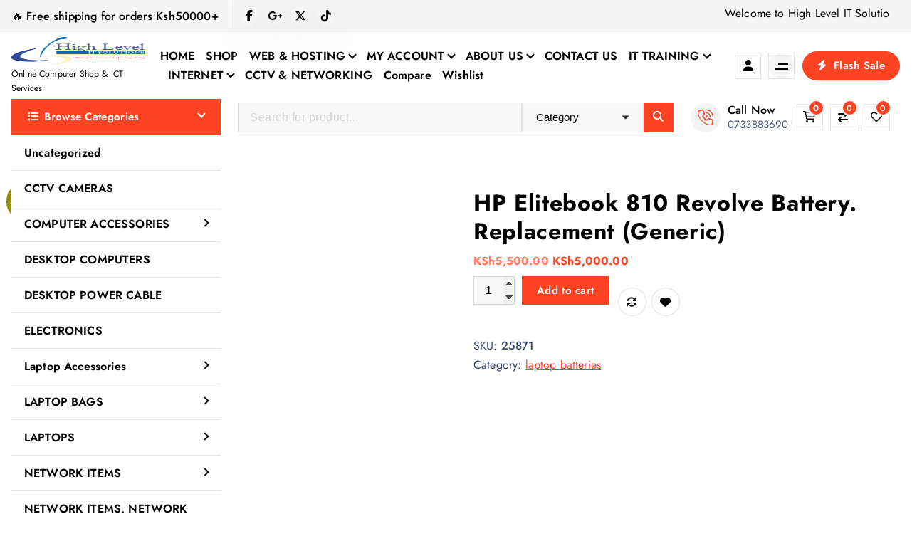

--- FILE ---
content_type: text/html; charset=UTF-8
request_url: https://itskenya.net/product/elitebook-810-revolve-battery-replacement-generic/
body_size: 33170
content:
<!DOCTYPE html><html lang="en-US"><head><script data-no-optimize="1">var litespeed_docref=sessionStorage.getItem("litespeed_docref");litespeed_docref&&(Object.defineProperty(document,"referrer",{get:function(){return litespeed_docref}}),sessionStorage.removeItem("litespeed_docref"));</script> <meta charset="UTF-8"><meta name="viewport" content="width=device-width, initial-scale=1"><meta http-equiv="x-ua-compatible" content="ie=edge"><link rel="profile" href="https://gmpg.org/xfn/11"><meta name='robots' content='index, follow, max-image-preview:large, max-snippet:-1, max-video-preview:-1' /> <script type="litespeed/javascript">window._wca=window._wca||[]</script> <title>HP Elitebook 810 Revolve Battery. Replacement (Generic) - HIGH LEVEL IT SOLUTIONS</title><meta name="description" content="HP Elitebook 810 Revolve Battery. Replacement (Generic) 5,000/-" /><link rel="canonical" href="https://itskenya.net/product/elitebook-810-revolve-battery-replacement-generic/" /><meta property="og:locale" content="en_US" /><meta property="og:type" content="article" /><meta property="og:title" content="HP Elitebook 810 Revolve Battery. Replacement (Generic) - HIGH LEVEL IT SOLUTIONS" /><meta property="og:description" content="HP Elitebook 810 Revolve Battery. Replacement (Generic) 5,000/-" /><meta property="og:url" content="https://itskenya.net/product/elitebook-810-revolve-battery-replacement-generic/" /><meta property="og:site_name" content="HIGH LEVEL IT SOLUTIONS" /><meta property="article:publisher" content="https://web.facebook.com/HighLevelItSolutions/" /><meta property="article:modified_time" content="2024-03-09T06:24:54+00:00" /><meta property="og:image" content="https://itskenya.net/wp-content/uploads/2023/10/HP-Elitebook-Revolve-810-G1-G2-Battery-1.jpg" /><meta property="og:image:width" content="650" /><meta property="og:image:height" content="496" /><meta property="og:image:type" content="image/jpeg" /><meta name="twitter:card" content="summary_large_image" /><meta name="twitter:site" content="@highlevelit" /><meta name="twitter:label1" content="Est. reading time" /><meta name="twitter:data1" content="1 minute" /> <script type="application/ld+json" class="yoast-schema-graph">{"@context":"https://schema.org","@graph":[{"@type":"WebPage","@id":"https://itskenya.net/product/elitebook-810-revolve-battery-replacement-generic/","url":"https://itskenya.net/product/elitebook-810-revolve-battery-replacement-generic/","name":"HP Elitebook 810 Revolve Battery. Replacement (Generic) - HIGH LEVEL IT SOLUTIONS","isPartOf":{"@id":"https://itskenya.net/#website"},"primaryImageOfPage":{"@id":"https://itskenya.net/product/elitebook-810-revolve-battery-replacement-generic/#primaryimage"},"image":{"@id":"https://itskenya.net/product/elitebook-810-revolve-battery-replacement-generic/#primaryimage"},"thumbnailUrl":"https://itskenya.net/wp-content/uploads/2023/10/HP-Elitebook-Revolve-810-G1-G2-Battery-1.jpg","datePublished":"2023-10-11T14:16:31+00:00","dateModified":"2024-03-09T06:24:54+00:00","description":"HP Elitebook 810 Revolve Battery. Replacement (Generic) 5,000/-","breadcrumb":{"@id":"https://itskenya.net/product/elitebook-810-revolve-battery-replacement-generic/#breadcrumb"},"inLanguage":"en-US","potentialAction":[{"@type":"ReadAction","target":["https://itskenya.net/product/elitebook-810-revolve-battery-replacement-generic/"]}]},{"@type":"ImageObject","inLanguage":"en-US","@id":"https://itskenya.net/product/elitebook-810-revolve-battery-replacement-generic/#primaryimage","url":"https://itskenya.net/wp-content/uploads/2023/10/HP-Elitebook-Revolve-810-G1-G2-Battery-1.jpg","contentUrl":"https://itskenya.net/wp-content/uploads/2023/10/HP-Elitebook-Revolve-810-G1-G2-Battery-1.jpg","width":650,"height":496},{"@type":"BreadcrumbList","@id":"https://itskenya.net/product/elitebook-810-revolve-battery-replacement-generic/#breadcrumb","itemListElement":[{"@type":"ListItem","position":1,"name":"Home","item":"https://itskenya.net/"},{"@type":"ListItem","position":2,"name":"SHOP","item":"https://itskenya.net/shop/"},{"@type":"ListItem","position":3,"name":"HP Elitebook 810 Revolve Battery. Replacement (Generic)"}]},{"@type":"WebSite","@id":"https://itskenya.net/#website","url":"https://itskenya.net/","name":"HIGH LEVEL IT SOLUTIONS","description":"Online Computer Shop &amp; ICT Services","publisher":{"@id":"https://itskenya.net/#organization"},"potentialAction":[{"@type":"SearchAction","target":{"@type":"EntryPoint","urlTemplate":"https://itskenya.net/?s={search_term_string}"},"query-input":{"@type":"PropertyValueSpecification","valueRequired":true,"valueName":"search_term_string"}}],"inLanguage":"en-US"},{"@type":"Organization","@id":"https://itskenya.net/#organization","name":"High Level IT Solutions","url":"https://itskenya.net/","logo":{"@type":"ImageObject","inLanguage":"en-US","@id":"https://itskenya.net/#/schema/logo/image/","url":"https://itskenya.net/wp-content/uploads/2020/05/cropped-Logo-Original-clear-3.png","contentUrl":"https://itskenya.net/wp-content/uploads/2020/05/cropped-Logo-Original-clear-3.png","width":771,"height":378,"caption":"High Level IT Solutions"},"image":{"@id":"https://itskenya.net/#/schema/logo/image/"},"sameAs":["https://web.facebook.com/HighLevelItSolutions/","https://x.com/highlevelit","https://www.tiktok.com/@highlevelitsolutions","https://www.instagram.com/highlevelits/","http://www.youtube.com/c/JuuSana"]}]}</script> <link rel='dns-prefetch' href='//stats.wp.com' /><link rel='dns-prefetch' href='//jetpack.wordpress.com' /><link rel='dns-prefetch' href='//s0.wp.com' /><link rel='dns-prefetch' href='//public-api.wordpress.com' /><link rel='dns-prefetch' href='//0.gravatar.com' /><link rel='dns-prefetch' href='//1.gravatar.com' /><link rel='dns-prefetch' href='//2.gravatar.com' /><link rel='preconnect' href='//c0.wp.com' /><link rel="alternate" type="application/rss+xml" title="HIGH LEVEL IT SOLUTIONS &raquo; Feed" href="https://itskenya.net/feed/" /><link rel="alternate" type="application/rss+xml" title="HIGH LEVEL IT SOLUTIONS &raquo; Comments Feed" href="https://itskenya.net/comments/feed/" /><link rel="alternate" type="application/rss+xml" title="HIGH LEVEL IT SOLUTIONS &raquo; HP Elitebook 810 Revolve Battery. Replacement (Generic) Comments Feed" href="https://itskenya.net/product/elitebook-810-revolve-battery-replacement-generic/feed/" /><link rel="alternate" title="oEmbed (JSON)" type="application/json+oembed" href="https://itskenya.net/wp-json/oembed/1.0/embed?url=https%3A%2F%2Fitskenya.net%2Fproduct%2Felitebook-810-revolve-battery-replacement-generic%2F" /><link rel="alternate" title="oEmbed (XML)" type="text/xml+oembed" href="https://itskenya.net/wp-json/oembed/1.0/embed?url=https%3A%2F%2Fitskenya.net%2Fproduct%2Felitebook-810-revolve-battery-replacement-generic%2F&#038;format=xml" /><style id='wp-img-auto-sizes-contain-inline-css' type='text/css'>img:is([sizes=auto i],[sizes^="auto," i]){contain-intrinsic-size:3000px 1500px}
/*# sourceURL=wp-img-auto-sizes-contain-inline-css */</style><style>1{content-visibility:auto;contain-intrinsic-size:1px 1000px;}</style><link data-optimized="2" rel="stylesheet" href="https://itskenya.net/wp-content/litespeed/css/fbb2e376c5e32874f9893190cacb829a.css?ver=f87dd" /><link rel='stylesheet' id='wp-block-library-css' href='https://c0.wp.com/c/6.9/wp-includes/css/dist/block-library/style.min.css' type='text/css' media='all' /><style id='classic-theme-styles-inline-css' type='text/css'>/*! This file is auto-generated */
.wp-block-button__link{color:#fff;background-color:#32373c;border-radius:9999px;box-shadow:none;text-decoration:none;padding:calc(.667em + 2px) calc(1.333em + 2px);font-size:1.125em}.wp-block-file__button{background:#32373c;color:#fff;text-decoration:none}
/*# sourceURL=/wp-includes/css/classic-themes.min.css */</style><link rel='stylesheet' id='mediaelement-css' href='https://c0.wp.com/c/6.9/wp-includes/js/mediaelement/mediaelementplayer-legacy.min.css' type='text/css' media='all' /><link rel='stylesheet' id='wp-mediaelement-css' href='https://c0.wp.com/c/6.9/wp-includes/js/mediaelement/wp-mediaelement.min.css' type='text/css' media='all' /><style id='jetpack-sharing-buttons-style-inline-css' type='text/css'>.jetpack-sharing-buttons__services-list{display:flex;flex-direction:row;flex-wrap:wrap;gap:0;list-style-type:none;margin:5px;padding:0}.jetpack-sharing-buttons__services-list.has-small-icon-size{font-size:12px}.jetpack-sharing-buttons__services-list.has-normal-icon-size{font-size:16px}.jetpack-sharing-buttons__services-list.has-large-icon-size{font-size:24px}.jetpack-sharing-buttons__services-list.has-huge-icon-size{font-size:36px}@media print{.jetpack-sharing-buttons__services-list{display:none!important}}.editor-styles-wrapper .wp-block-jetpack-sharing-buttons{gap:0;padding-inline-start:0}ul.jetpack-sharing-buttons__services-list.has-background{padding:1.25em 2.375em}
/*# sourceURL=https://itskenya.net/wp-content/plugins/jetpack/_inc/blocks/sharing-buttons/view.css */</style><style id='global-styles-inline-css' type='text/css'>:root{--wp--preset--aspect-ratio--square: 1;--wp--preset--aspect-ratio--4-3: 4/3;--wp--preset--aspect-ratio--3-4: 3/4;--wp--preset--aspect-ratio--3-2: 3/2;--wp--preset--aspect-ratio--2-3: 2/3;--wp--preset--aspect-ratio--16-9: 16/9;--wp--preset--aspect-ratio--9-16: 9/16;--wp--preset--color--black: #000000;--wp--preset--color--cyan-bluish-gray: #abb8c3;--wp--preset--color--white: #ffffff;--wp--preset--color--pale-pink: #f78da7;--wp--preset--color--vivid-red: #cf2e2e;--wp--preset--color--luminous-vivid-orange: #ff6900;--wp--preset--color--luminous-vivid-amber: #fcb900;--wp--preset--color--light-green-cyan: #7bdcb5;--wp--preset--color--vivid-green-cyan: #00d084;--wp--preset--color--pale-cyan-blue: #8ed1fc;--wp--preset--color--vivid-cyan-blue: #0693e3;--wp--preset--color--vivid-purple: #9b51e0;--wp--preset--gradient--vivid-cyan-blue-to-vivid-purple: linear-gradient(135deg,rgb(6,147,227) 0%,rgb(155,81,224) 100%);--wp--preset--gradient--light-green-cyan-to-vivid-green-cyan: linear-gradient(135deg,rgb(122,220,180) 0%,rgb(0,208,130) 100%);--wp--preset--gradient--luminous-vivid-amber-to-luminous-vivid-orange: linear-gradient(135deg,rgb(252,185,0) 0%,rgb(255,105,0) 100%);--wp--preset--gradient--luminous-vivid-orange-to-vivid-red: linear-gradient(135deg,rgb(255,105,0) 0%,rgb(207,46,46) 100%);--wp--preset--gradient--very-light-gray-to-cyan-bluish-gray: linear-gradient(135deg,rgb(238,238,238) 0%,rgb(169,184,195) 100%);--wp--preset--gradient--cool-to-warm-spectrum: linear-gradient(135deg,rgb(74,234,220) 0%,rgb(151,120,209) 20%,rgb(207,42,186) 40%,rgb(238,44,130) 60%,rgb(251,105,98) 80%,rgb(254,248,76) 100%);--wp--preset--gradient--blush-light-purple: linear-gradient(135deg,rgb(255,206,236) 0%,rgb(152,150,240) 100%);--wp--preset--gradient--blush-bordeaux: linear-gradient(135deg,rgb(254,205,165) 0%,rgb(254,45,45) 50%,rgb(107,0,62) 100%);--wp--preset--gradient--luminous-dusk: linear-gradient(135deg,rgb(255,203,112) 0%,rgb(199,81,192) 50%,rgb(65,88,208) 100%);--wp--preset--gradient--pale-ocean: linear-gradient(135deg,rgb(255,245,203) 0%,rgb(182,227,212) 50%,rgb(51,167,181) 100%);--wp--preset--gradient--electric-grass: linear-gradient(135deg,rgb(202,248,128) 0%,rgb(113,206,126) 100%);--wp--preset--gradient--midnight: linear-gradient(135deg,rgb(2,3,129) 0%,rgb(40,116,252) 100%);--wp--preset--font-size--small: 13px;--wp--preset--font-size--medium: 20px;--wp--preset--font-size--large: 36px;--wp--preset--font-size--x-large: 42px;--wp--preset--spacing--20: 0.44rem;--wp--preset--spacing--30: 0.67rem;--wp--preset--spacing--40: 1rem;--wp--preset--spacing--50: 1.5rem;--wp--preset--spacing--60: 2.25rem;--wp--preset--spacing--70: 3.38rem;--wp--preset--spacing--80: 5.06rem;--wp--preset--shadow--natural: 6px 6px 9px rgba(0, 0, 0, 0.2);--wp--preset--shadow--deep: 12px 12px 50px rgba(0, 0, 0, 0.4);--wp--preset--shadow--sharp: 6px 6px 0px rgba(0, 0, 0, 0.2);--wp--preset--shadow--outlined: 6px 6px 0px -3px rgb(255, 255, 255), 6px 6px rgb(0, 0, 0);--wp--preset--shadow--crisp: 6px 6px 0px rgb(0, 0, 0);}:where(.is-layout-flex){gap: 0.5em;}:where(.is-layout-grid){gap: 0.5em;}body .is-layout-flex{display: flex;}.is-layout-flex{flex-wrap: wrap;align-items: center;}.is-layout-flex > :is(*, div){margin: 0;}body .is-layout-grid{display: grid;}.is-layout-grid > :is(*, div){margin: 0;}:where(.wp-block-columns.is-layout-flex){gap: 2em;}:where(.wp-block-columns.is-layout-grid){gap: 2em;}:where(.wp-block-post-template.is-layout-flex){gap: 1.25em;}:where(.wp-block-post-template.is-layout-grid){gap: 1.25em;}.has-black-color{color: var(--wp--preset--color--black) !important;}.has-cyan-bluish-gray-color{color: var(--wp--preset--color--cyan-bluish-gray) !important;}.has-white-color{color: var(--wp--preset--color--white) !important;}.has-pale-pink-color{color: var(--wp--preset--color--pale-pink) !important;}.has-vivid-red-color{color: var(--wp--preset--color--vivid-red) !important;}.has-luminous-vivid-orange-color{color: var(--wp--preset--color--luminous-vivid-orange) !important;}.has-luminous-vivid-amber-color{color: var(--wp--preset--color--luminous-vivid-amber) !important;}.has-light-green-cyan-color{color: var(--wp--preset--color--light-green-cyan) !important;}.has-vivid-green-cyan-color{color: var(--wp--preset--color--vivid-green-cyan) !important;}.has-pale-cyan-blue-color{color: var(--wp--preset--color--pale-cyan-blue) !important;}.has-vivid-cyan-blue-color{color: var(--wp--preset--color--vivid-cyan-blue) !important;}.has-vivid-purple-color{color: var(--wp--preset--color--vivid-purple) !important;}.has-black-background-color{background-color: var(--wp--preset--color--black) !important;}.has-cyan-bluish-gray-background-color{background-color: var(--wp--preset--color--cyan-bluish-gray) !important;}.has-white-background-color{background-color: var(--wp--preset--color--white) !important;}.has-pale-pink-background-color{background-color: var(--wp--preset--color--pale-pink) !important;}.has-vivid-red-background-color{background-color: var(--wp--preset--color--vivid-red) !important;}.has-luminous-vivid-orange-background-color{background-color: var(--wp--preset--color--luminous-vivid-orange) !important;}.has-luminous-vivid-amber-background-color{background-color: var(--wp--preset--color--luminous-vivid-amber) !important;}.has-light-green-cyan-background-color{background-color: var(--wp--preset--color--light-green-cyan) !important;}.has-vivid-green-cyan-background-color{background-color: var(--wp--preset--color--vivid-green-cyan) !important;}.has-pale-cyan-blue-background-color{background-color: var(--wp--preset--color--pale-cyan-blue) !important;}.has-vivid-cyan-blue-background-color{background-color: var(--wp--preset--color--vivid-cyan-blue) !important;}.has-vivid-purple-background-color{background-color: var(--wp--preset--color--vivid-purple) !important;}.has-black-border-color{border-color: var(--wp--preset--color--black) !important;}.has-cyan-bluish-gray-border-color{border-color: var(--wp--preset--color--cyan-bluish-gray) !important;}.has-white-border-color{border-color: var(--wp--preset--color--white) !important;}.has-pale-pink-border-color{border-color: var(--wp--preset--color--pale-pink) !important;}.has-vivid-red-border-color{border-color: var(--wp--preset--color--vivid-red) !important;}.has-luminous-vivid-orange-border-color{border-color: var(--wp--preset--color--luminous-vivid-orange) !important;}.has-luminous-vivid-amber-border-color{border-color: var(--wp--preset--color--luminous-vivid-amber) !important;}.has-light-green-cyan-border-color{border-color: var(--wp--preset--color--light-green-cyan) !important;}.has-vivid-green-cyan-border-color{border-color: var(--wp--preset--color--vivid-green-cyan) !important;}.has-pale-cyan-blue-border-color{border-color: var(--wp--preset--color--pale-cyan-blue) !important;}.has-vivid-cyan-blue-border-color{border-color: var(--wp--preset--color--vivid-cyan-blue) !important;}.has-vivid-purple-border-color{border-color: var(--wp--preset--color--vivid-purple) !important;}.has-vivid-cyan-blue-to-vivid-purple-gradient-background{background: var(--wp--preset--gradient--vivid-cyan-blue-to-vivid-purple) !important;}.has-light-green-cyan-to-vivid-green-cyan-gradient-background{background: var(--wp--preset--gradient--light-green-cyan-to-vivid-green-cyan) !important;}.has-luminous-vivid-amber-to-luminous-vivid-orange-gradient-background{background: var(--wp--preset--gradient--luminous-vivid-amber-to-luminous-vivid-orange) !important;}.has-luminous-vivid-orange-to-vivid-red-gradient-background{background: var(--wp--preset--gradient--luminous-vivid-orange-to-vivid-red) !important;}.has-very-light-gray-to-cyan-bluish-gray-gradient-background{background: var(--wp--preset--gradient--very-light-gray-to-cyan-bluish-gray) !important;}.has-cool-to-warm-spectrum-gradient-background{background: var(--wp--preset--gradient--cool-to-warm-spectrum) !important;}.has-blush-light-purple-gradient-background{background: var(--wp--preset--gradient--blush-light-purple) !important;}.has-blush-bordeaux-gradient-background{background: var(--wp--preset--gradient--blush-bordeaux) !important;}.has-luminous-dusk-gradient-background{background: var(--wp--preset--gradient--luminous-dusk) !important;}.has-pale-ocean-gradient-background{background: var(--wp--preset--gradient--pale-ocean) !important;}.has-electric-grass-gradient-background{background: var(--wp--preset--gradient--electric-grass) !important;}.has-midnight-gradient-background{background: var(--wp--preset--gradient--midnight) !important;}.has-small-font-size{font-size: var(--wp--preset--font-size--small) !important;}.has-medium-font-size{font-size: var(--wp--preset--font-size--medium) !important;}.has-large-font-size{font-size: var(--wp--preset--font-size--large) !important;}.has-x-large-font-size{font-size: var(--wp--preset--font-size--x-large) !important;}
:where(.wp-block-post-template.is-layout-flex){gap: 1.25em;}:where(.wp-block-post-template.is-layout-grid){gap: 1.25em;}
:where(.wp-block-term-template.is-layout-flex){gap: 1.25em;}:where(.wp-block-term-template.is-layout-grid){gap: 1.25em;}
:where(.wp-block-columns.is-layout-flex){gap: 2em;}:where(.wp-block-columns.is-layout-grid){gap: 2em;}
:root :where(.wp-block-pullquote){font-size: 1.5em;line-height: 1.6;}
/*# sourceURL=global-styles-inline-css */</style><style id='smart-search-inline-css' type='text/css'>.ysm-search-widget-1 .search-field[type="search"]{border-color:#1e73be;}.ysm-search-widget-1 .search-field[type="search"]{border-width:1px;}.ysm-search-widget-1 .smart-search-suggestions .smart-search-post-icon{width:50px;}.widget_search .smart-search-suggestions .smart-search-post-icon{width:50px;}.wp-block-search.sws-search-block-default .smart-search-suggestions .smart-search-post-icon{width:50px;}.widget_product_search .smart-search-suggestions .smart-search-post-icon{width:50px;}.wp-block-search.sws-search-block-product .smart-search-suggestions .smart-search-post-icon{width:50px;}
/*# sourceURL=smart-search-inline-css */</style><link rel='stylesheet' id='woocommerce-layout-css' href='https://c0.wp.com/p/woocommerce/10.3.7/assets/css/woocommerce-layout.css' type='text/css' media='all' /><style id='woocommerce-layout-inline-css' type='text/css'>.infinite-scroll .woocommerce-pagination {
		display: none;
	}
/*# sourceURL=woocommerce-layout-inline-css */</style><link rel='stylesheet' id='woocommerce-smallscreen-css' href='https://c0.wp.com/p/woocommerce/10.3.7/assets/css/woocommerce-smallscreen.css' type='text/css' media='only screen and (max-width: 768px)' /><link rel='stylesheet' id='woocommerce-general-css' href='https://c0.wp.com/p/woocommerce/10.3.7/assets/css/woocommerce.css' type='text/css' media='all' /><style id='woocommerce-inline-inline-css' type='text/css'>.woocommerce form .form-row .required { visibility: visible; }
/*# sourceURL=woocommerce-inline-inline-css */</style><link rel='stylesheet' id='brands-styles-css' href='https://c0.wp.com/p/woocommerce/10.3.7/assets/css/brands.css' type='text/css' media='all' /><style id='shopire-style-inline-css' type='text/css'>.site--logo img { max-width: 500px !important;} .wf-container,.wf_slider .wf_owl_carousel.owl-carousel .owl-nav,.wf_slider .wf_owl_carousel.owl-carousel .owl-dots {
						max-width: 1440px;
					}.header--eight .wf-container {
						max-width: calc(1440px + 7.15rem);
					}
	@media (min-width: 992px) {#wf-main {
					max-width:67%;
					flex-basis:67%;
				}
#wf-sidebar {
					max-width:33%;
					flex-basis:33%;
				}}
 body{ 
			font-weight: inherit;
			text-transform: inherit;
			font-style: inherit;
			text-decoration: none;
		}
 h1{ 
				font-weight: 700;
				text-transform: inherit;
				font-style: inherit;
				text-decoration: inherit;
			}
 h2{ 
				font-weight: 700;
				text-transform: inherit;
				font-style: inherit;
				text-decoration: inherit;
			}
 h3{ 
				font-weight: 700;
				text-transform: inherit;
				font-style: inherit;
				text-decoration: inherit;
			}
 h4{ 
				font-weight: 700;
				text-transform: inherit;
				font-style: inherit;
				text-decoration: inherit;
			}
 h5{ 
				font-weight: 700;
				text-transform: inherit;
				font-style: inherit;
				text-decoration: inherit;
			}
 h6{ 
				font-weight: 700;
				text-transform: inherit;
				font-style: inherit;
				text-decoration: inherit;
			}
.wf_footer--one{ 
				    background-color: #efefef;
			}

.wf_slider .wf_slider-wrapper, .wf_slider .wf_slider-item img+.wf_slider-wrapper {
			background-color: rgba(0, 0, 0, 0);
		}

/*# sourceURL=shopire-style-inline-css */</style><link rel='stylesheet' id='dashicons-css' href='https://c0.wp.com/c/6.9/wp-includes/css/dashicons.min.css' type='text/css' media='all' /> <script type="litespeed/javascript" data-src="https://c0.wp.com/c/6.9/wp-includes/js/jquery/jquery.min.js" id="jquery-core-js"></script> <script type="litespeed/javascript" data-src="https://c0.wp.com/c/6.9/wp-includes/js/jquery/jquery-migrate.min.js" id="jquery-migrate-js"></script> <script type="text/javascript" src="https://c0.wp.com/p/woocommerce/10.3.7/assets/js/jquery-blockui/jquery.blockUI.min.js" id="wc-jquery-blockui-js" defer="defer" data-wp-strategy="defer"></script> <script id="wc-add-to-cart-js-extra" type="litespeed/javascript">var wc_add_to_cart_params={"ajax_url":"/wp-admin/admin-ajax.php","wc_ajax_url":"/?wc-ajax=%%endpoint%%","i18n_view_cart":"View cart","cart_url":"https://itskenya.net/cart/","is_cart":"","cart_redirect_after_add":"yes"}</script> <script type="text/javascript" src="https://c0.wp.com/p/woocommerce/10.3.7/assets/js/frontend/add-to-cart.min.js" id="wc-add-to-cart-js" defer="defer" data-wp-strategy="defer"></script> <script id="wc-single-product-js-extra" type="litespeed/javascript">var wc_single_product_params={"i18n_required_rating_text":"Please select a rating","i18n_rating_options":["1 of 5 stars","2 of 5 stars","3 of 5 stars","4 of 5 stars","5 of 5 stars"],"i18n_product_gallery_trigger_text":"View full-screen image gallery","review_rating_required":"yes","flexslider":{"rtl":!1,"animation":"slide","smoothHeight":!0,"directionNav":!1,"controlNav":"thumbnails","slideshow":!1,"animationSpeed":500,"animationLoop":!1,"allowOneSlide":!1},"zoom_enabled":"","zoom_options":[],"photoswipe_enabled":"","photoswipe_options":{"shareEl":!1,"closeOnScroll":!1,"history":!1,"hideAnimationDuration":0,"showAnimationDuration":0},"flexslider_enabled":""}</script> <script type="text/javascript" src="https://c0.wp.com/p/woocommerce/10.3.7/assets/js/frontend/single-product.min.js" id="wc-single-product-js" defer="defer" data-wp-strategy="defer"></script> <script type="text/javascript" src="https://c0.wp.com/p/woocommerce/10.3.7/assets/js/js-cookie/js.cookie.min.js" id="wc-js-cookie-js" defer="defer" data-wp-strategy="defer"></script> <script id="woocommerce-js-extra" type="litespeed/javascript">var woocommerce_params={"ajax_url":"/wp-admin/admin-ajax.php","wc_ajax_url":"/?wc-ajax=%%endpoint%%","i18n_password_show":"Show password","i18n_password_hide":"Hide password"}</script> <script type="text/javascript" src="https://c0.wp.com/p/woocommerce/10.3.7/assets/js/frontend/woocommerce.min.js" id="woocommerce-js" defer="defer" data-wp-strategy="defer"></script> <script type="text/javascript" src="https://stats.wp.com/s-202605.js" id="woocommerce-analytics-js" defer="defer" data-wp-strategy="defer"></script> <link rel="https://api.w.org/" href="https://itskenya.net/wp-json/" /><link rel="alternate" title="JSON" type="application/json" href="https://itskenya.net/wp-json/wp/v2/product/25871" /><link rel="EditURI" type="application/rsd+xml" title="RSD" href="https://itskenya.net/xmlrpc.php?rsd" /><meta name="generator" content="WordPress 6.9" /><meta name="generator" content="WooCommerce 10.3.7" /><link rel='shortlink' href='https://itskenya.net/?p=25871' /><style>img#wpstats{display:none}</style><noscript><style>.woocommerce-product-gallery{ opacity: 1 !important; }</style></noscript><meta name="generator" content="Elementor 3.34.3; features: additional_custom_breakpoints; settings: css_print_method-external, google_font-enabled, font_display-auto"><style>.e-con.e-parent:nth-of-type(n+4):not(.e-lazyloaded):not(.e-no-lazyload),
				.e-con.e-parent:nth-of-type(n+4):not(.e-lazyloaded):not(.e-no-lazyload) * {
					background-image: none !important;
				}
				@media screen and (max-height: 1024px) {
					.e-con.e-parent:nth-of-type(n+3):not(.e-lazyloaded):not(.e-no-lazyload),
					.e-con.e-parent:nth-of-type(n+3):not(.e-lazyloaded):not(.e-no-lazyload) * {
						background-image: none !important;
					}
				}
				@media screen and (max-height: 640px) {
					.e-con.e-parent:nth-of-type(n+2):not(.e-lazyloaded):not(.e-no-lazyload),
					.e-con.e-parent:nth-of-type(n+2):not(.e-lazyloaded):not(.e-no-lazyload) * {
						background-image: none !important;
					}
				}</style><style type="text/css">.broken_link, a.broken_link {
	text-decoration: line-through;
}</style><style type="text/css">body header h4.site-title,
		body header p.site-description {
			color: #000;
		}</style><link rel="icon" href="https://itskenya.net/wp-content/uploads/2020/05/favicon.ico" sizes="32x32" /><link rel="icon" href="https://itskenya.net/wp-content/uploads/2020/05/favicon.ico" sizes="192x192" /><link rel="apple-touch-icon" href="https://itskenya.net/wp-content/uploads/2020/05/favicon.ico" /><meta name="msapplication-TileImage" content="https://itskenya.net/wp-content/uploads/2020/05/favicon.ico" /></head><body class="wp-singular product-template-default single single-product postid-25871 wp-custom-logo wp-theme-shopire section-title-one btn--effect-six menu__active-one theme-shopire woocommerce woocommerce-page woocommerce-no-js group-blog elementor-default elementor-kit-221"><div id="page" class="site">
<a class="skip-link screen-reader-text" href="#content">Skip to content</a><header id="wf_header" class="wf_header header--one"><div class="wf_header-inner"><div class="wf_header-topbar wf-d-lg-block wf-d-none"><div class="wf_header-widget"><div class="wf-container"><div class="wf-row"><div class="wf-col-lg-5 wf-col-12"><div class="widget--left wf-text-lg-left"><aside class="widget widget_contact"><div class="contact__list"><div class="contact__body"><h6 class="title">🔥  Free shipping for orders Ksh50000+</h6></div></div></aside><aside class="widget widget_social"><ul><li><a href="https://www.facebook.com/HighLevelItSolutions/"><i class="fab fa-facebook-f"></i></a></li><li><a href="http://highlevelits@gmail.com"><i class="fab fa-google-plus-g"></i></a></li><li><a href="https://www.twitter.com/highlevelit"><i class="fab fa-x-twitter"></i></a></li><li><a href="https://www.tiktok.com/@highlevelitsolutions"><i class="fab fa-tiktok"></i></a></li></ul></aside></div></div><div class="wf-col-lg-7 wf-col-12"><div class="widget--right wf-text-lg-right"><aside id="block-13" class="widget widget_block"><marquee behavior="scroll" direction="left">Welcome to High Level IT Solutions: Online computer shop for IT products and services | Quality desktop computers, laptops, network cables,   printers, laptop chargers, batteries, stationery, IT &  Cyber services, Web Design and Hosting, browse for more on our <a href="https://itskenya.net/shop/">Shop</a>  | We value you. </marquee></aside></div></div></div></div></div></div><div class="wf_header-navwrapper"><div class="wf_header-navwrapperinner"><div class="wf_navbar wf-d-none wf-d-lg-block"><div class="wf_navbar-wrapper is--sticky"><div class="wf-container"><div class="wf-row align-items-center"><div class="wf-col-2"><div class="site--logo">
<a href="https://itskenya.net/" class="custom-logo-link" rel="home"><img data-lazyloaded="1" src="[data-uri]" fetchpriority="high" width="771" height="378" data-src="https://itskenya.net/wp-content/uploads/2020/05/cropped-Logo-Original-clear-3.png" class="custom-logo" alt="High Level IT Solutions Logo" decoding="async" data-srcset="https://itskenya.net/wp-content/uploads/2020/05/cropped-Logo-Original-clear-3.png 771w, https://itskenya.net/wp-content/uploads/2020/05/cropped-Logo-Original-clear-3-300x147.png 300w, https://itskenya.net/wp-content/uploads/2020/05/cropped-Logo-Original-clear-3-768x377.png 768w, https://itskenya.net/wp-content/uploads/2020/05/cropped-Logo-Original-clear-3-500x245.png 500w" data-sizes="(max-width: 771px) 100vw, 771px" /></a><p class="site-description">Online Computer Shop &amp; ICT Services</p></div></div><div class="wf-col-10"><div class="wf_navbar-menu"><nav class="wf_navbar-nav"><ul id="menu-primary" class="wf_navbar-mainmenu"><li itemscope="itemscope" itemtype="https://www.schema.org/SiteNavigationElement" id="menu-item-26928" class="menu-item menu-item-type-post_type menu-item-object-page menu-item-home menu-item-26928 menu-item"><a title="HOME" href="https://itskenya.net/" class="nav-link">HOME</a></li><li itemscope="itemscope" itemtype="https://www.schema.org/SiteNavigationElement" id="menu-item-1256" class="menu-item menu-item-type-post_type menu-item-object-page current_page_parent menu-item-1256 menu-item"><a title="SHOP" href="https://itskenya.net/shop/" class="nav-link">SHOP</a></li><li itemscope="itemscope" itemtype="https://www.schema.org/SiteNavigationElement" id="menu-item-208" class="menu-item menu-item-type-custom menu-item-object-custom menu-item-has-children dropdown menu-item-208 menu-item"><a title="WEB &amp; HOSTING" href="https://itskenya.net/web-design-hosting/" class="nav-link">WEB &#038; HOSTING</a>
<span class='wf_mobilenav-dropdown-toggle'><button type='button' class='fa fa-angle-right' aria-label='Mobile Dropdown Toggle'></button></span><ul class="dropdown-menu"  role="menu"><li itemscope="itemscope" itemtype="https://www.schema.org/SiteNavigationElement" id="menu-item-26264" class="menu-item menu-item-type-post_type menu-item-object-page menu-item-26264 menu-item"><a title="WHY YOU STILL NEED A PROFESSIONAL WEBSITE" href="https://itskenya.net/why-you-still-need-a-professional-website/" class="dropdown-item">WHY YOU STILL NEED A PROFESSIONAL WEBSITE</a></li><li itemscope="itemscope" itemtype="https://www.schema.org/SiteNavigationElement" id="menu-item-23854" class="menu-item menu-item-type-post_type menu-item-object-page menu-item-23854 menu-item"><a title="NEW WEBSITE FORM" href="https://itskenya.net/web-design-hosting/new-website-application-form/" class="dropdown-item">NEW WEBSITE FORM</a></li><li itemscope="itemscope" itemtype="https://www.schema.org/SiteNavigationElement" id="menu-item-24348" class="menu-item menu-item-type-post_type menu-item-object-page menu-item-24348 menu-item"><a title="CHECK YOUR DOMAIN AVAILABILITY" href="https://itskenya.net/check_domain/" class="dropdown-item">CHECK YOUR DOMAIN AVAILABILITY</a></li><li itemscope="itemscope" itemtype="https://www.schema.org/SiteNavigationElement" id="menu-item-4974" class="menu-item menu-item-type-custom menu-item-object-custom menu-item-4974 menu-item"><a title="WEB HOSTING" target="_blank" href="https://itskenya.net/product-category/website-domain-hosting/" class="dropdown-item">WEB HOSTING</a></li><li itemscope="itemscope" itemtype="https://www.schema.org/SiteNavigationElement" id="menu-item-24396" class="menu-item menu-item-type-post_type menu-item-object-page menu-item-24396 menu-item"><a title="WEBSITE MAINTENANCE &#038; SECURITY" href="https://itskenya.net/website-maintenance-security/" class="dropdown-item">WEBSITE MAINTENANCE &#038; SECURITY</a></li><li itemscope="itemscope" itemtype="https://www.schema.org/SiteNavigationElement" id="menu-item-4976" class="menu-item menu-item-type-custom menu-item-object-custom menu-item-4976 menu-item"><a title="ONLINE MARKETING" target="_blank" href="https://www.itskenya.net/billwhmcs/cart.php?gid=5" class="dropdown-item">ONLINE MARKETING</a></li><li itemscope="itemscope" itemtype="https://www.schema.org/SiteNavigationElement" id="menu-item-25159" class="menu-item menu-item-type-post_type menu-item-object-page menu-item-25159 menu-item"><a title="Search Engine Optimization SEO" href="https://itskenya.net/search-engine-optimization-seo/" class="dropdown-item">Search Engine Optimization SEO</a></li></ul></li><li itemscope="itemscope" itemtype="https://www.schema.org/SiteNavigationElement" id="menu-item-147" class="menu-item menu-item-type-post_type menu-item-object-page menu-item-has-children dropdown menu-item-147 menu-item"><a title="MY ACCOUNT" href="https://itskenya.net/my-account/" class="nav-link">MY ACCOUNT</a>
<span class='wf_mobilenav-dropdown-toggle'><button type='button' class='fa fa-angle-right' aria-label='Mobile Dropdown Toggle'></button></span><ul class="dropdown-menu" aria-labelledby="wf_mobilenav-dropdown-toggle&#039;&gt;&lt;button type=&#039;button&#039; class=&#039;fa fa-angle-right&#039; aria-label=&#039;Mobile Dropdown Toggle&#039;&gt;&lt;/button&gt;&lt;/span&gt;&lt;ul class=" role="menu"><li itemscope="itemscope" itemtype="https://www.schema.org/SiteNavigationElement" id="menu-item-141" class="menu-item menu-item-type-post_type menu-item-object-page menu-item-141 menu-item"><a title="CART" href="https://itskenya.net/cart/" class="dropdown-item">CART</a></li><li itemscope="itemscope" itemtype="https://www.schema.org/SiteNavigationElement" id="menu-item-144" class="menu-item menu-item-type-post_type menu-item-object-page menu-item-144 menu-item"><a title="CHECKOUT" href="https://itskenya.net/checkout/" class="dropdown-item">CHECKOUT</a></li></ul></li><li itemscope="itemscope" itemtype="https://www.schema.org/SiteNavigationElement" id="menu-item-24261" class="menu-item menu-item-type-post_type menu-item-object-page menu-item-has-children dropdown menu-item-24261 menu-item"><a title="ABOUT US" href="https://itskenya.net/about-us/" class="nav-link">ABOUT US</a>
<span class='wf_mobilenav-dropdown-toggle'><button type='button' class='fa fa-angle-right' aria-label='Mobile Dropdown Toggle'></button></span><ul class="dropdown-menu" aria-labelledby="wf_mobilenav-dropdown-toggle&#039;&gt;&lt;button type=&#039;button&#039; class=&#039;fa fa-angle-right&#039; aria-label=&#039;Mobile Dropdown Toggle&#039;&gt;&lt;/button&gt;&lt;/span&gt;&lt;ul class=" role="menu"><li itemscope="itemscope" itemtype="https://www.schema.org/SiteNavigationElement" id="menu-item-133" class="menu-item menu-item-type-post_type menu-item-object-page menu-item-133 menu-item"><a title="BLOG" href="https://itskenya.net/blog/" class="dropdown-item">BLOG</a></li><li itemscope="itemscope" itemtype="https://www.schema.org/SiteNavigationElement" id="menu-item-16714" class="menu-item menu-item-type-post_type menu-item-object-page menu-item-16714 menu-item"><a title="NEWSLETTER" href="https://itskenya.net/newsletter/" class="dropdown-item">NEWSLETTER</a></li><li itemscope="itemscope" itemtype="https://www.schema.org/SiteNavigationElement" id="menu-item-24830" class="menu-item menu-item-type-post_type menu-item-object-page menu-item-24830 menu-item"><a title="COMPANY PROFILE" href="https://itskenya.net/company-profile/" class="dropdown-item">COMPANY PROFILE</a></li><li itemscope="itemscope" itemtype="https://www.schema.org/SiteNavigationElement" id="menu-item-24926" class="menu-item menu-item-type-post_type menu-item-object-page menu-item-24926 menu-item"><a title="CAREERS" href="https://itskenya.net/careers/" class="dropdown-item">CAREERS</a></li><li itemscope="itemscope" itemtype="https://www.schema.org/SiteNavigationElement" id="menu-item-26143" class="menu-item menu-item-type-post_type menu-item-object-page menu-item-26143 menu-item"><a title="REVIEWS" href="https://itskenya.net/reviews/" class="dropdown-item">REVIEWS</a></li></ul></li><li itemscope="itemscope" itemtype="https://www.schema.org/SiteNavigationElement" id="menu-item-12567" class="menu-item menu-item-type-post_type menu-item-object-page menu-item-12567 menu-item"><a title="CONTACT US" href="https://itskenya.net/contact-us/" class="nav-link">CONTACT US</a></li><li itemscope="itemscope" itemtype="https://www.schema.org/SiteNavigationElement" id="menu-item-25610" class="menu-item menu-item-type-custom menu-item-object-custom menu-item-has-children dropdown menu-item-25610 menu-item"><a title="IT TRAINING" href="#" class="nav-link">IT TRAINING</a>
<span class='wf_mobilenav-dropdown-toggle'><button type='button' class='fa fa-angle-right' aria-label='Mobile Dropdown Toggle'></button></span><ul class="dropdown-menu" aria-labelledby="wf_mobilenav-dropdown-toggle&#039;&gt;&lt;button type=&#039;button&#039; class=&#039;fa fa-angle-right&#039; aria-label=&#039;Mobile Dropdown Toggle&#039;&gt;&lt;/button&gt;&lt;/span&gt;&lt;ul class=" role="menu"><li itemscope="itemscope" itemtype="https://www.schema.org/SiteNavigationElement" id="menu-item-25391" class="menu-item menu-item-type-post_type menu-item-object-page menu-item-25391 menu-item"><a title="Computer Packages" href="https://itskenya.net/computerpackages/" class="dropdown-item">Computer Packages</a></li></ul></li><li itemscope="itemscope" itemtype="https://www.schema.org/SiteNavigationElement" id="menu-item-25549" class="menu-item menu-item-type-post_type menu-item-object-page menu-item-has-children dropdown menu-item-25549 menu-item"><a title="INTERNET" href="https://itskenya.net/internet/" class="nav-link">INTERNET</a>
<span class='wf_mobilenav-dropdown-toggle'><button type='button' class='fa fa-angle-right' aria-label='Mobile Dropdown Toggle'></button></span><ul class="dropdown-menu" aria-labelledby="wf_mobilenav-dropdown-toggle&#039;&gt;&lt;button type=&#039;button&#039; class=&#039;fa fa-angle-right&#039; aria-label=&#039;Mobile Dropdown Toggle&#039;&gt;&lt;/button&gt;&lt;/span&gt;&lt;ul class=" role="menu"><li itemscope="itemscope" itemtype="https://www.schema.org/SiteNavigationElement" id="menu-item-25595" class="menu-item menu-item-type-post_type menu-item-object-page menu-item-25595 menu-item"><a title="Internet Installation" href="https://itskenya.net/internet/internet-installation-form/" class="dropdown-item">Internet Installation</a></li></ul></li><li itemscope="itemscope" itemtype="https://www.schema.org/SiteNavigationElement" id="menu-item-25851" class="menu-item menu-item-type-post_type menu-item-object-page menu-item-25851 menu-item"><a title="CCTV &#038; NETWORKING" href="https://itskenya.net/cctv-networking/" class="nav-link">CCTV &#038; NETWORKING</a></li><li itemscope="itemscope" itemtype="https://www.schema.org/SiteNavigationElement" id="menu-item-26298" class="menu-item menu-item-type-post_type menu-item-object-page menu-item-26298 menu-item"><a title="Compare" href="https://itskenya.net/compare/" class="nav-link">Compare</a></li><li itemscope="itemscope" itemtype="https://www.schema.org/SiteNavigationElement" id="menu-item-26300" class="menu-item menu-item-type-post_type menu-item-object-page menu-item-26300 menu-item"><a title="Wishlist" href="https://itskenya.net/wishlist/" class="nav-link">Wishlist</a></li></ul></nav><div class="wf_navbar-right"><ul class="wf_navbar-list-right"><li class="wf_navbar-user-item">
<a href="https://itskenya.net/my-account/" class="wf_user_btn"><i class="fas fa-user"></i></a></li><li class="wf_navbar-sidebar-item"><div class="wf_navbar-sidebar-btn">
<button type="button" class="wf_navbar-sidebar-toggle">
<span class="lines">
<span class="lines-1"></span>
<span class="lines-2"></span>
</span>
</button><div class="wf_sidebar"><div class="wf_sidebar-close off--layer"></div><div class="wf_sidebar-wrapper"><div class="wf_sidebar-inner">
<button type="button" class="wf_sidebar-close site--close"></button><div class="wf_sidebar-content"><aside id="block-15" class="widget widget_block widget_text"><p></p></aside></div></div></div></div></div></li><li class="wf_navbar-button-item">
<a href="https://itskenya.net/shop/"  class="wf-btn wf-btn-primary"><i class="fas fa-bolt"></i> Flash Sale</a></li></ul></div></div></div></div><div class="wf-row align-items-center"><div class="wf-col-lg-3 wf-col-12"><div class="product-categories active">
<button type="button" class="product-categories-btn">
<i class="fas fa-list-ul wf-mr-2"></i>Browse Categories		</button><nav class="wf_navbar-nav"><ul class="wf_navbar-mainmenu"><li class="menu-item" style="display: list-item;"><a title="Uncategorized" href="https://itskenya.net/product-category/uncategorized/" class="nav-link"> Uncategorized</a></li><li class="menu-item" style="display: list-item;"><a title="CCTV CAMERAS" href="https://itskenya.net/product-category/cctv-cameras/" class="nav-link"> CCTV CAMERAS</a></li><li class="menu-item menu-item-has-children" style="display: list-item;"><a title="COMPUTER ACCESSORIES" href="https://itskenya.net/product-category/computer-accessories/" class="nav-link"> COMPUTER ACCESSORIES</a><ul class="dropdown-menu"><li class="menu-item" style="display: list-item;"><a title="COMPUTER ACCESSORIES" href="https://itskenya.net/product-category/computer-accessories/cables/" class="dropdown-item">Cables</a></li><li class="menu-item" style="display: list-item;"><a title="COMPUTER ACCESSORIES" href="https://itskenya.net/product-category/computer-accessories/external-hard-disk/" class="dropdown-item">External Hard Disk</a></li><li class="menu-item" style="display: list-item;"><a title="COMPUTER ACCESSORIES" href="https://itskenya.net/product-category/computer-accessories/flash-disk/" class="dropdown-item">Flash Disk</a></li><li class="menu-item" style="display: list-item;"><a title="COMPUTER ACCESSORIES" href="https://itskenya.net/product-category/computer-accessories/internal-hard-disk/" class="dropdown-item">Internal Hard Disk</a></li><li class="menu-item" style="display: list-item;"><a title="COMPUTER ACCESSORIES" href="https://itskenya.net/product-category/computer-accessories/memory-cards/" class="dropdown-item">Memory Cards</a></li></ul></li><li class="menu-item" style="display: list-item;"><a title="DESKTOP COMPUTERS" href="https://itskenya.net/product-category/desktop-computers/" class="nav-link"> DESKTOP COMPUTERS</a></li><li class="menu-item" style="display: list-item;"><a title="DESKTOP POWER CABLE" href="https://itskenya.net/product-category/power-cable/" class="nav-link"> DESKTOP POWER CABLE</a></li><li class="menu-item" style="display: list-item;"><a title="ELECTRONICS" href="https://itskenya.net/product-category/electronics/" class="nav-link"> ELECTRONICS</a></li><li class="menu-item menu-item-has-children" style="display: list-item;"><a title="Laptop Accessories" href="https://itskenya.net/product-category/laptop-accessories/" class="nav-link"> Laptop Accessories</a><ul class="dropdown-menu"><li class="menu-item" style="display: list-item;"><a title="Laptop Accessories" href="https://itskenya.net/product-category/laptop-accessories/laptop-batteries/" class="dropdown-item">laptop batteries</a></li><li class="menu-item" style="display: list-item;"><a title="Laptop Accessories" href="https://itskenya.net/product-category/laptop-accessories/laptop-charger/" class="dropdown-item">Laptop Charger</a></li></ul></li><li class="menu-item menu-item-has-children" style="display: list-item;"><a title="LAPTOP BAGS" href="https://itskenya.net/product-category/laptop-bags/" class="nav-link"> LAPTOP BAGS</a><ul class="dropdown-menu"><li class="menu-item" style="display: list-item;"><a title="LAPTOP BAGS" href="https://itskenya.net/product-category/laptop-bags/laptop-sleeves-laptop-bags/" class="dropdown-item">LAPTOP SLEEVES</a></li></ul></li><li class="menu-item menu-item-has-children" style="display: list-item;"><a title="LAPTOPS" href="https://itskenya.net/product-category/laptops/" class="nav-link"> LAPTOPS</a><ul class="dropdown-menu"><li class="menu-item" style="display: list-item;"><a title="LAPTOPS" href="https://itskenya.net/product-category/laptops/laptops-computers/" class="dropdown-item">Laptops Computers</a></li></ul></li><li class="menu-item menu-item-has-children" style="display: list-item;"><a title="NETWORK ITEMS" href="https://itskenya.net/product-category/network-items/" class="nav-link"> NETWORK ITEMS</a><ul class="dropdown-menu"><li class="menu-item" style="display: list-item;"><a title="NETWORK ITEMS" href="https://itskenya.net/product-category/network-items/crimping-tool/" class="dropdown-item">Crimping Tool</a></li><li class="menu-item" style="display: list-item;"><a title="NETWORK ITEMS" href="https://itskenya.net/product-category/network-items/ethernet-cables/" class="dropdown-item">Ethernet Cables</a></li><li class="menu-item" style="display: list-item;"><a title="NETWORK ITEMS" href="https://itskenya.net/product-category/network-items/ethernet-connectors/" class="dropdown-item">Ethernet connectors</a></li><li class="menu-item" style="display: list-item;"><a title="NETWORK ITEMS" href="https://itskenya.net/product-category/network-items/faceplate-keystone-jack/" class="dropdown-item">faceplate/keystone jack</a></li><li class="menu-item" style="display: list-item;"><a title="NETWORK ITEMS" href="https://itskenya.net/product-category/network-items/network-switches/" class="dropdown-item">Network Switches</a></li><li class="menu-item" style="display: list-item;"><a title="NETWORK ITEMS" href="https://itskenya.net/product-category/network-items/router/" class="dropdown-item">Router</a></li><li class="menu-item" style="display: list-item;"><a title="NETWORK ITEMS" href="https://itskenya.net/product-category/network-items/wi-fi-extender-network-items/" class="dropdown-item">WI-FI Extender</a></li><li class="menu-item" style="display: list-item;"><a title="NETWORK ITEMS" href="https://itskenya.net/product-category/network-items/wi-fi-extender/" class="dropdown-item">WI-FI Extender</a></li></ul></li><li class="menu-item" style="display: list-item;"><a title="NETWORK ITEMS, NETWORK ITEMS" href="https://itskenya.net/product-category/network-items-network-items/" class="nav-link"> NETWORK ITEMS, NETWORK ITEMS</a></li><li class="menu-item" style="display: list-item;"><a title="OFFICE STATIONERIES" href="https://itskenya.net/product-category/office-stationeries/" class="nav-link"> OFFICE STATIONERIES</a></li><li class="menu-item" style="display: list-item;"><a title="ONLINE MARKETING" href="https://itskenya.net/product-category/online-marketing/" class="nav-link"> ONLINE MARKETING</a></li><li class="menu-item" style="display: list-item;"><a title="PRINTER INK/CARTRIDGE" href="https://itskenya.net/product-category/printer-ink-cartridge/" class="nav-link"> PRINTER INK/CARTRIDGE</a></li><li class="menu-item" style="display: list-item;"><a title="PRINTERS" href="https://itskenya.net/product-category/printers/" class="nav-link"> PRINTERS</a></li><li class="menu-item" style="display: list-item;"><a title="PRINTERS &amp; SCANNERS" href="https://itskenya.net/product-category/printers-scanners/" class="nav-link"> PRINTERS &amp; SCANNERS</a></li><li class="menu-item" style="display: list-item;"><a title="RAM" href="https://itskenya.net/product-category/ram/" class="nav-link"> RAM</a></li><li class="menu-item menu-item-has-children" style="display: list-item;"><a title="SOFTWARE" href="https://itskenya.net/product-category/software/" class="nav-link"> SOFTWARE</a><ul class="dropdown-menu"><li class="menu-item" style="display: list-item;"><a title="SOFTWARE" href="https://itskenya.net/product-category/software/antivirus/" class="dropdown-item">ANTIVIRUS</a></li><li class="menu-item" style="display: list-item;"><a title="SOFTWARE" href="https://itskenya.net/product-category/software/antivirus-software/" class="dropdown-item">ANTIVIRUS, SOFTWARE</a></li></ul></li><li class="menu-item" style="display: list-item;"><a title="SSD" href="https://itskenya.net/product-category/ssd/" class="nav-link"> SSD</a></li><li class="menu-item menu-item-has-children" style="display: list-item;"><a title="TABLETS &amp; SMART PHONES" href="https://itskenya.net/product-category/tablets-smart-phones/" class="nav-link"> TABLETS &amp; SMART PHONES</a><ul class="dropdown-menu"><li class="menu-item" style="display: list-item;"><a title="TABLETS &amp; SMART PHONES" href="https://itskenya.net/product-category/tablets-smart-phones/tablets/" class="dropdown-item">TABLETS</a></li></ul></li><li class="menu-item" style="display: list-item;"><a title="TOOL BOX" href="https://itskenya.net/product-category/tool-box/" class="nav-link"> TOOL BOX</a></li><li class="menu-item" style="display: list-item;"><a title="WEB MAINTENANCE" href="https://itskenya.net/product-category/web-maintenance/" class="nav-link"> WEB MAINTENANCE</a></li><li class="menu-item" style="display: list-item;"><a title="WEBSITE DOMAIN &amp; HOSTING" href="https://itskenya.net/product-category/website-domain-hosting/" class="nav-link"> WEBSITE DOMAIN &amp; HOSTING</a></li><li class="menu-item" style="display: list-item;"><a title="WRAPPING PAPER" href="https://itskenya.net/product-category/wrapping-paper/" class="nav-link"> WRAPPING PAPER</a></li></ul></nav></div></div><div class="wf-col-lg-6 wf-col-12"><div class="header-search-form product-search"><form name="product-search" method="get" action="https://itskenya.net/"><div class="search-wrapper">
<input type="search" name="s" class="search header-search-input" placeholder="Search for product..." value="">
<svg xmlns="http://www.w3.org/2000/svg" xmlns:xlink="http://www.w3.org/1999/xlink" viewBox="0 0 471.701 471.701">
<path d="M409.6,0c-9.426,0-17.067,7.641-17.067,17.067v62.344C304.667-5.656,164.478-3.386,79.411,84.479
c-40.09,41.409-62.455,96.818-62.344,154.454c0,9.426,7.641,17.067,17.067,17.067S51.2,248.359,51.2,238.933
c0.021-103.682,84.088-187.717,187.771-187.696c52.657,0.01,102.888,22.135,138.442,60.976l-75.605,25.207
c-8.954,2.979-13.799,12.652-10.82,21.606s12.652,13.799,21.606,10.82l102.4-34.133c6.99-2.328,11.697-8.88,11.674-16.247v-102.4
C426.667,7.641,419.026,0,409.6,0z"/>
<path d="M443.733,221.867c-9.426,0-17.067,7.641-17.067,17.067c-0.021,103.682-84.088,187.717-187.771,187.696
c-52.657-0.01-102.888-22.135-138.442-60.976l75.605-25.207c8.954-2.979,13.799-12.652,10.82-21.606
c-2.979-8.954-12.652-13.799-21.606-10.82l-102.4,34.133c-6.99,2.328-11.697,8.88-11.674,16.247v102.4
c0,9.426,7.641,17.067,17.067,17.067s17.067-7.641,17.067-17.067v-62.345c87.866,85.067,228.056,82.798,313.122-5.068
c40.09-41.409,62.455-96.818,62.344-154.454C460.8,229.508,453.159,221.867,443.733,221.867z"/>
</svg></div><div class="header-search-select-wrapper">
<select name="category" class="category header-search-select"><option class="default" value="">Category</option><option value="18">Uncategorized</option><option value="24">CCTV CAMERAS</option><option value="22">COMPUTER ACCESSORIES</option><optgroup><option value="110">Cables</option><optgroup><option value="111">HDMI Cable</option></optgroup><option value="48">External Hard Disk</option><option value="55">Flash Disk</option><option value="72">Internal Hard Disk</option><option value="108">Memory Cards</option></optgroup><option value="19">DESKTOP COMPUTERS</option><option value="65">DESKTOP POWER CABLE</option><option value="191">ELECTRONICS</option><option value="149">Laptop Accessories</option><optgroup><option value="148">laptop batteries</option><option value="105">Laptop Charger</option></optgroup><option value="32">LAPTOP BAGS</option><optgroup><option value="74">LAPTOP SLEEVES</option></optgroup><option value="20">LAPTOPS</option><optgroup><option value="106">Laptops Computers</option></optgroup><option value="21">NETWORK ITEMS</option><optgroup><option value="116">Crimping Tool</option><option value="76">Ethernet Cables</option><option value="53">Ethernet connectors</option><optgroup><option value="109">Ethernet Splitter</option></optgroup><option value="138">faceplate/keystone jack</option><option value="107">Network Switches</option><option value="45">Router</option><optgroup><option value="47">ZTE</option></optgroup><option value="178">WI-FI Extender</option><option value="79">WI-FI Extender</option></optgroup><option value="174">NETWORK ITEMS, NETWORK ITEMS</option><option value="67">OFFICE STATIONERIES</option><option value="29">ONLINE MARKETING</option><option value="92">PRINTER INK/CARTRIDGE</option><option value="54">PRINTERS</option><option value="23">PRINTERS &amp; SCANNERS</option><option value="147">RAM</option><option value="27">SOFTWARE</option><optgroup><option value="63">ANTIVIRUS</option><option value="179">ANTIVIRUS, SOFTWARE</option></optgroup><option value="144">SSD</option><option value="28">TABLETS &amp; SMART PHONES</option><optgroup><option value="154">TABLETS</option></optgroup><option value="56">TOOL BOX</option><option value="58">WEB MAINTENANCE</option><option value="26">WEBSITE DOMAIN &amp; HOSTING</option><option value="78">WRAPPING PAPER</option>
</select></div>
<input type="hidden" name="post_type" value="product" />
<button class="header-search-button" type="submit"><i class="fa fa-search"></i></button></form><div class="search-results woocommerce"></div></div></div><div class="wf-col-lg-3 wf-col-12"><div class="wf_navbar-right"><ul class="wf_navbar-list-right"><li class="wf_navbar-info-contact"><aside class="widget widget_contact"><div class="contact__list">
<i class="fal fa-phone-volume" aria-hidden="true"></i><div class="contact__body one"><h6 class="title">Call Now</h6><p class="description"><a href="tel:+254733883690">0733883690</a></p></div></div></aside></li><li class="wf_navbar-cart-item">
<a href="javascript:void(0);" class="wf_navbar-cart-icon active">
<span class="cart_icon"><i class="far fa-cart-shopping" aria-hidden="true"></i></span>
<strong class="cart_count">0</strong>
</a><div class="wf_navbar-shopcart"><div class="widget_shopping_cart"><div class="widget_shopping_cart_content"><p class="woocommerce-mini-cart__empty-message">No products in the cart.</p></div></div></div></li><li class="wf_navbar-compare-item">
<a href="https://itskenya.net/compare/" class="wf_compare_btn active">
<span class="compare_icon"><i class="fas fa-exchange"></i></span>
<span class="shopire-wcwl-items-count">0</span>
</a></li><li class="wf_navbar-favourite-item">
<a href="https://itskenya.net/wishlist/" class="wf_favourite_btn active">
<span class="favourite_icon"><i class="far fa-heart"></i></span>
<span class="shopire-wcwl-items-count">0</span>
</a></li></ul></div></div></div></div></div></div><div class="wf_mobilenav wf-d-lg-none is--sticky"><div class="wf_mobilenav-topbar">
<button type="button" class="wf_mobilenav-topbar-toggle"><i class="fas fa-angle-double-down" aria-hidden="true"></i></button><div class="wf_mobilenav-topbar-content"><div class="wf-container"><div class="wf-row"><div class="wf-col-12"><div class="wf_header-widget"><div class="wf-container"><div class="wf-row"><div class="wf-col-lg-5 wf-col-12"><div class="widget--left wf-text-lg-left"><aside class="widget widget_contact"><div class="contact__list"><div class="contact__body"><h6 class="title">🔥  Free shipping for orders Ksh50000+</h6></div></div></aside><aside class="widget widget_social"><ul><li><a href="https://www.facebook.com/HighLevelItSolutions/"><i class="fab fa-facebook-f"></i></a></li><li><a href="http://highlevelits@gmail.com"><i class="fab fa-google-plus-g"></i></a></li><li><a href="https://www.twitter.com/highlevelit"><i class="fab fa-x-twitter"></i></a></li><li><a href="https://www.tiktok.com/@highlevelitsolutions"><i class="fab fa-tiktok"></i></a></li></ul></aside></div></div><div class="wf-col-lg-7 wf-col-12"><div class="widget--right wf-text-lg-right"><aside id="block-13" class="widget widget_block"><marquee behavior="scroll" direction="left">Welcome to High Level IT Solutions: Online computer shop for IT products and services | Quality desktop computers, laptops, network cables,   printers, laptop chargers, batteries, stationery, IT &  Cyber services, Web Design and Hosting, browse for more on our <a href="https://itskenya.net/shop/">Shop</a>  | We value you. </marquee></aside></div></div></div></div></div></div></div></div></div></div><div class="wf-container"><div class="wf-row"><div class="wf-col-12"><div class="wf_mobilenav-menu"><div class="wf_mobilenav-mainmenu">
<button type="button" class="hamburger wf_mobilenav-mainmenu-toggle">
<span></span>
<span></span>
<span></span>
</button><nav class="wf_mobilenav-mainmenu-content"><div class="wf_header-closemenu off--layer"></div><div class="wf_mobilenav-mainmenu-inner">
<button type="button" class="wf_header-closemenu site--close"></button><div class="wf_mobilenav-mainmenu-wrap"><h5 class="title">Main Menu</h5><ul id="menu-primary-1" class="wf_navbar-mainmenu"><li itemscope="itemscope" itemtype="https://www.schema.org/SiteNavigationElement" class="menu-item menu-item-type-post_type menu-item-object-page menu-item-home menu-item-26928 menu-item"><a title="HOME" href="https://itskenya.net/" class="nav-link">HOME</a></li><li itemscope="itemscope" itemtype="https://www.schema.org/SiteNavigationElement" class="menu-item menu-item-type-post_type menu-item-object-page current_page_parent menu-item-1256 menu-item"><a title="SHOP" href="https://itskenya.net/shop/" class="nav-link">SHOP</a></li><li itemscope="itemscope" itemtype="https://www.schema.org/SiteNavigationElement" class="menu-item menu-item-type-custom menu-item-object-custom menu-item-has-children dropdown menu-item-208 menu-item"><a title="WEB &amp; HOSTING" href="https://itskenya.net/web-design-hosting/" class="nav-link">WEB &#038; HOSTING</a>
<span class='wf_mobilenav-dropdown-toggle'><button type='button' class='fa fa-angle-right' aria-label='Mobile Dropdown Toggle'></button></span><ul class="dropdown-menu"  role="menu"><li itemscope="itemscope" itemtype="https://www.schema.org/SiteNavigationElement" class="menu-item menu-item-type-post_type menu-item-object-page menu-item-26264 menu-item"><a title="WHY YOU STILL NEED A PROFESSIONAL WEBSITE" href="https://itskenya.net/why-you-still-need-a-professional-website/" class="dropdown-item">WHY YOU STILL NEED A PROFESSIONAL WEBSITE</a></li><li itemscope="itemscope" itemtype="https://www.schema.org/SiteNavigationElement" class="menu-item menu-item-type-post_type menu-item-object-page menu-item-23854 menu-item"><a title="NEW WEBSITE FORM" href="https://itskenya.net/web-design-hosting/new-website-application-form/" class="dropdown-item">NEW WEBSITE FORM</a></li><li itemscope="itemscope" itemtype="https://www.schema.org/SiteNavigationElement" class="menu-item menu-item-type-post_type menu-item-object-page menu-item-24348 menu-item"><a title="CHECK YOUR DOMAIN AVAILABILITY" href="https://itskenya.net/check_domain/" class="dropdown-item">CHECK YOUR DOMAIN AVAILABILITY</a></li><li itemscope="itemscope" itemtype="https://www.schema.org/SiteNavigationElement" class="menu-item menu-item-type-custom menu-item-object-custom menu-item-4974 menu-item"><a title="WEB HOSTING" target="_blank" href="https://itskenya.net/product-category/website-domain-hosting/" class="dropdown-item">WEB HOSTING</a></li><li itemscope="itemscope" itemtype="https://www.schema.org/SiteNavigationElement" class="menu-item menu-item-type-post_type menu-item-object-page menu-item-24396 menu-item"><a title="WEBSITE MAINTENANCE &#038; SECURITY" href="https://itskenya.net/website-maintenance-security/" class="dropdown-item">WEBSITE MAINTENANCE &#038; SECURITY</a></li><li itemscope="itemscope" itemtype="https://www.schema.org/SiteNavigationElement" class="menu-item menu-item-type-custom menu-item-object-custom menu-item-4976 menu-item"><a title="ONLINE MARKETING" target="_blank" href="https://www.itskenya.net/billwhmcs/cart.php?gid=5" class="dropdown-item">ONLINE MARKETING</a></li><li itemscope="itemscope" itemtype="https://www.schema.org/SiteNavigationElement" class="menu-item menu-item-type-post_type menu-item-object-page menu-item-25159 menu-item"><a title="Search Engine Optimization SEO" href="https://itskenya.net/search-engine-optimization-seo/" class="dropdown-item">Search Engine Optimization SEO</a></li></ul></li><li itemscope="itemscope" itemtype="https://www.schema.org/SiteNavigationElement" class="menu-item menu-item-type-post_type menu-item-object-page menu-item-has-children dropdown menu-item-147 menu-item"><a title="MY ACCOUNT" href="https://itskenya.net/my-account/" class="nav-link">MY ACCOUNT</a>
<span class='wf_mobilenav-dropdown-toggle'><button type='button' class='fa fa-angle-right' aria-label='Mobile Dropdown Toggle'></button></span><ul class="dropdown-menu" aria-labelledby="wf_mobilenav-dropdown-toggle&#039;&gt;&lt;button type=&#039;button&#039; class=&#039;fa fa-angle-right&#039; aria-label=&#039;Mobile Dropdown Toggle&#039;&gt;&lt;/button&gt;&lt;/span&gt;&lt;ul class=" role="menu"><li itemscope="itemscope" itemtype="https://www.schema.org/SiteNavigationElement" class="menu-item menu-item-type-post_type menu-item-object-page menu-item-141 menu-item"><a title="CART" href="https://itskenya.net/cart/" class="dropdown-item">CART</a></li><li itemscope="itemscope" itemtype="https://www.schema.org/SiteNavigationElement" class="menu-item menu-item-type-post_type menu-item-object-page menu-item-144 menu-item"><a title="CHECKOUT" href="https://itskenya.net/checkout/" class="dropdown-item">CHECKOUT</a></li></ul></li><li itemscope="itemscope" itemtype="https://www.schema.org/SiteNavigationElement" class="menu-item menu-item-type-post_type menu-item-object-page menu-item-has-children dropdown menu-item-24261 menu-item"><a title="ABOUT US" href="https://itskenya.net/about-us/" class="nav-link">ABOUT US</a>
<span class='wf_mobilenav-dropdown-toggle'><button type='button' class='fa fa-angle-right' aria-label='Mobile Dropdown Toggle'></button></span><ul class="dropdown-menu" aria-labelledby="wf_mobilenav-dropdown-toggle&#039;&gt;&lt;button type=&#039;button&#039; class=&#039;fa fa-angle-right&#039; aria-label=&#039;Mobile Dropdown Toggle&#039;&gt;&lt;/button&gt;&lt;/span&gt;&lt;ul class=" role="menu"><li itemscope="itemscope" itemtype="https://www.schema.org/SiteNavigationElement" class="menu-item menu-item-type-post_type menu-item-object-page menu-item-133 menu-item"><a title="BLOG" href="https://itskenya.net/blog/" class="dropdown-item">BLOG</a></li><li itemscope="itemscope" itemtype="https://www.schema.org/SiteNavigationElement" class="menu-item menu-item-type-post_type menu-item-object-page menu-item-16714 menu-item"><a title="NEWSLETTER" href="https://itskenya.net/newsletter/" class="dropdown-item">NEWSLETTER</a></li><li itemscope="itemscope" itemtype="https://www.schema.org/SiteNavigationElement" class="menu-item menu-item-type-post_type menu-item-object-page menu-item-24830 menu-item"><a title="COMPANY PROFILE" href="https://itskenya.net/company-profile/" class="dropdown-item">COMPANY PROFILE</a></li><li itemscope="itemscope" itemtype="https://www.schema.org/SiteNavigationElement" class="menu-item menu-item-type-post_type menu-item-object-page menu-item-24926 menu-item"><a title="CAREERS" href="https://itskenya.net/careers/" class="dropdown-item">CAREERS</a></li><li itemscope="itemscope" itemtype="https://www.schema.org/SiteNavigationElement" class="menu-item menu-item-type-post_type menu-item-object-page menu-item-26143 menu-item"><a title="REVIEWS" href="https://itskenya.net/reviews/" class="dropdown-item">REVIEWS</a></li></ul></li><li itemscope="itemscope" itemtype="https://www.schema.org/SiteNavigationElement" class="menu-item menu-item-type-post_type menu-item-object-page menu-item-12567 menu-item"><a title="CONTACT US" href="https://itskenya.net/contact-us/" class="nav-link">CONTACT US</a></li><li itemscope="itemscope" itemtype="https://www.schema.org/SiteNavigationElement" class="menu-item menu-item-type-custom menu-item-object-custom menu-item-has-children dropdown menu-item-25610 menu-item"><a title="IT TRAINING" href="#" class="nav-link">IT TRAINING</a>
<span class='wf_mobilenav-dropdown-toggle'><button type='button' class='fa fa-angle-right' aria-label='Mobile Dropdown Toggle'></button></span><ul class="dropdown-menu" aria-labelledby="wf_mobilenav-dropdown-toggle&#039;&gt;&lt;button type=&#039;button&#039; class=&#039;fa fa-angle-right&#039; aria-label=&#039;Mobile Dropdown Toggle&#039;&gt;&lt;/button&gt;&lt;/span&gt;&lt;ul class=" role="menu"><li itemscope="itemscope" itemtype="https://www.schema.org/SiteNavigationElement" class="menu-item menu-item-type-post_type menu-item-object-page menu-item-25391 menu-item"><a title="Computer Packages" href="https://itskenya.net/computerpackages/" class="dropdown-item">Computer Packages</a></li></ul></li><li itemscope="itemscope" itemtype="https://www.schema.org/SiteNavigationElement" class="menu-item menu-item-type-post_type menu-item-object-page menu-item-has-children dropdown menu-item-25549 menu-item"><a title="INTERNET" href="https://itskenya.net/internet/" class="nav-link">INTERNET</a>
<span class='wf_mobilenav-dropdown-toggle'><button type='button' class='fa fa-angle-right' aria-label='Mobile Dropdown Toggle'></button></span><ul class="dropdown-menu" aria-labelledby="wf_mobilenav-dropdown-toggle&#039;&gt;&lt;button type=&#039;button&#039; class=&#039;fa fa-angle-right&#039; aria-label=&#039;Mobile Dropdown Toggle&#039;&gt;&lt;/button&gt;&lt;/span&gt;&lt;ul class=" role="menu"><li itemscope="itemscope" itemtype="https://www.schema.org/SiteNavigationElement" class="menu-item menu-item-type-post_type menu-item-object-page menu-item-25595 menu-item"><a title="Internet Installation" href="https://itskenya.net/internet/internet-installation-form/" class="dropdown-item">Internet Installation</a></li></ul></li><li itemscope="itemscope" itemtype="https://www.schema.org/SiteNavigationElement" class="menu-item menu-item-type-post_type menu-item-object-page menu-item-25851 menu-item"><a title="CCTV &#038; NETWORKING" href="https://itskenya.net/cctv-networking/" class="nav-link">CCTV &#038; NETWORKING</a></li><li itemscope="itemscope" itemtype="https://www.schema.org/SiteNavigationElement" class="menu-item menu-item-type-post_type menu-item-object-page menu-item-26298 menu-item"><a title="Compare" href="https://itskenya.net/compare/" class="nav-link">Compare</a></li><li itemscope="itemscope" itemtype="https://www.schema.org/SiteNavigationElement" class="menu-item menu-item-type-post_type menu-item-object-page menu-item-26300 menu-item"><a title="Wishlist" href="https://itskenya.net/wishlist/" class="nav-link">Wishlist</a></li></ul><h5 class="title">Browse Categories</h5><ul class="wf_navbar-mainmenu"><li class="menu-item" style="display: list-item;"><a title="Uncategorized" href="https://itskenya.net/product-category/uncategorized/" class="nav-link"> Uncategorized</a></li><li class="menu-item" style="display: list-item;"><a title="CCTV CAMERAS" href="https://itskenya.net/product-category/cctv-cameras/" class="nav-link"> CCTV CAMERAS</a></li><li class="menu-item menu-item-has-children" style="display: list-item;"><a title="COMPUTER ACCESSORIES" href="https://itskenya.net/product-category/computer-accessories/" class="nav-link"> COMPUTER ACCESSORIES</a><ul class="dropdown-menu"><li class="menu-item" style="display: list-item;"><a title="COMPUTER ACCESSORIES" href="https://itskenya.net/product-category/computer-accessories/cables/" class="dropdown-item">Cables</a></li><li class="menu-item" style="display: list-item;"><a title="COMPUTER ACCESSORIES" href="https://itskenya.net/product-category/computer-accessories/external-hard-disk/" class="dropdown-item">External Hard Disk</a></li><li class="menu-item" style="display: list-item;"><a title="COMPUTER ACCESSORIES" href="https://itskenya.net/product-category/computer-accessories/flash-disk/" class="dropdown-item">Flash Disk</a></li><li class="menu-item" style="display: list-item;"><a title="COMPUTER ACCESSORIES" href="https://itskenya.net/product-category/computer-accessories/internal-hard-disk/" class="dropdown-item">Internal Hard Disk</a></li><li class="menu-item" style="display: list-item;"><a title="COMPUTER ACCESSORIES" href="https://itskenya.net/product-category/computer-accessories/memory-cards/" class="dropdown-item">Memory Cards</a></li></ul></li><li class="menu-item" style="display: list-item;"><a title="DESKTOP COMPUTERS" href="https://itskenya.net/product-category/desktop-computers/" class="nav-link"> DESKTOP COMPUTERS</a></li><li class="menu-item" style="display: list-item;"><a title="DESKTOP POWER CABLE" href="https://itskenya.net/product-category/power-cable/" class="nav-link"> DESKTOP POWER CABLE</a></li><li class="menu-item" style="display: list-item;"><a title="ELECTRONICS" href="https://itskenya.net/product-category/electronics/" class="nav-link"> ELECTRONICS</a></li><li class="menu-item menu-item-has-children" style="display: list-item;"><a title="Laptop Accessories" href="https://itskenya.net/product-category/laptop-accessories/" class="nav-link"> Laptop Accessories</a><ul class="dropdown-menu"><li class="menu-item" style="display: list-item;"><a title="Laptop Accessories" href="https://itskenya.net/product-category/laptop-accessories/laptop-batteries/" class="dropdown-item">laptop batteries</a></li><li class="menu-item" style="display: list-item;"><a title="Laptop Accessories" href="https://itskenya.net/product-category/laptop-accessories/laptop-charger/" class="dropdown-item">Laptop Charger</a></li></ul></li><li class="menu-item menu-item-has-children" style="display: list-item;"><a title="LAPTOP BAGS" href="https://itskenya.net/product-category/laptop-bags/" class="nav-link"> LAPTOP BAGS</a><ul class="dropdown-menu"><li class="menu-item" style="display: list-item;"><a title="LAPTOP BAGS" href="https://itskenya.net/product-category/laptop-bags/laptop-sleeves-laptop-bags/" class="dropdown-item">LAPTOP SLEEVES</a></li></ul></li><li class="menu-item menu-item-has-children" style="display: list-item;"><a title="LAPTOPS" href="https://itskenya.net/product-category/laptops/" class="nav-link"> LAPTOPS</a><ul class="dropdown-menu"><li class="menu-item" style="display: list-item;"><a title="LAPTOPS" href="https://itskenya.net/product-category/laptops/laptops-computers/" class="dropdown-item">Laptops Computers</a></li></ul></li><li class="menu-item menu-item-has-children" style="display: list-item;"><a title="NETWORK ITEMS" href="https://itskenya.net/product-category/network-items/" class="nav-link"> NETWORK ITEMS</a><ul class="dropdown-menu"><li class="menu-item" style="display: list-item;"><a title="NETWORK ITEMS" href="https://itskenya.net/product-category/network-items/crimping-tool/" class="dropdown-item">Crimping Tool</a></li><li class="menu-item" style="display: list-item;"><a title="NETWORK ITEMS" href="https://itskenya.net/product-category/network-items/ethernet-cables/" class="dropdown-item">Ethernet Cables</a></li><li class="menu-item" style="display: list-item;"><a title="NETWORK ITEMS" href="https://itskenya.net/product-category/network-items/ethernet-connectors/" class="dropdown-item">Ethernet connectors</a></li><li class="menu-item" style="display: list-item;"><a title="NETWORK ITEMS" href="https://itskenya.net/product-category/network-items/faceplate-keystone-jack/" class="dropdown-item">faceplate/keystone jack</a></li><li class="menu-item" style="display: list-item;"><a title="NETWORK ITEMS" href="https://itskenya.net/product-category/network-items/network-switches/" class="dropdown-item">Network Switches</a></li><li class="menu-item" style="display: list-item;"><a title="NETWORK ITEMS" href="https://itskenya.net/product-category/network-items/router/" class="dropdown-item">Router</a></li><li class="menu-item" style="display: list-item;"><a title="NETWORK ITEMS" href="https://itskenya.net/product-category/network-items/wi-fi-extender-network-items/" class="dropdown-item">WI-FI Extender</a></li><li class="menu-item" style="display: list-item;"><a title="NETWORK ITEMS" href="https://itskenya.net/product-category/network-items/wi-fi-extender/" class="dropdown-item">WI-FI Extender</a></li></ul></li><li class="menu-item" style="display: list-item;"><a title="NETWORK ITEMS, NETWORK ITEMS" href="https://itskenya.net/product-category/network-items-network-items/" class="nav-link"> NETWORK ITEMS, NETWORK ITEMS</a></li><li class="menu-item" style="display: list-item;"><a title="OFFICE STATIONERIES" href="https://itskenya.net/product-category/office-stationeries/" class="nav-link"> OFFICE STATIONERIES</a></li><li class="menu-item" style="display: list-item;"><a title="ONLINE MARKETING" href="https://itskenya.net/product-category/online-marketing/" class="nav-link"> ONLINE MARKETING</a></li><li class="menu-item" style="display: list-item;"><a title="PRINTER INK/CARTRIDGE" href="https://itskenya.net/product-category/printer-ink-cartridge/" class="nav-link"> PRINTER INK/CARTRIDGE</a></li><li class="menu-item" style="display: list-item;"><a title="PRINTERS" href="https://itskenya.net/product-category/printers/" class="nav-link"> PRINTERS</a></li><li class="menu-item" style="display: list-item;"><a title="PRINTERS &amp; SCANNERS" href="https://itskenya.net/product-category/printers-scanners/" class="nav-link"> PRINTERS &amp; SCANNERS</a></li><li class="menu-item" style="display: list-item;"><a title="RAM" href="https://itskenya.net/product-category/ram/" class="nav-link"> RAM</a></li><li class="menu-item menu-item-has-children" style="display: list-item;"><a title="SOFTWARE" href="https://itskenya.net/product-category/software/" class="nav-link"> SOFTWARE</a><ul class="dropdown-menu"><li class="menu-item" style="display: list-item;"><a title="SOFTWARE" href="https://itskenya.net/product-category/software/antivirus/" class="dropdown-item">ANTIVIRUS</a></li><li class="menu-item" style="display: list-item;"><a title="SOFTWARE" href="https://itskenya.net/product-category/software/antivirus-software/" class="dropdown-item">ANTIVIRUS, SOFTWARE</a></li></ul></li><li class="menu-item" style="display: list-item;"><a title="SSD" href="https://itskenya.net/product-category/ssd/" class="nav-link"> SSD</a></li><li class="menu-item menu-item-has-children" style="display: list-item;"><a title="TABLETS &amp; SMART PHONES" href="https://itskenya.net/product-category/tablets-smart-phones/" class="nav-link"> TABLETS &amp; SMART PHONES</a><ul class="dropdown-menu"><li class="menu-item" style="display: list-item;"><a title="TABLETS &amp; SMART PHONES" href="https://itskenya.net/product-category/tablets-smart-phones/tablets/" class="dropdown-item">TABLETS</a></li></ul></li><li class="menu-item" style="display: list-item;"><a title="TOOL BOX" href="https://itskenya.net/product-category/tool-box/" class="nav-link"> TOOL BOX</a></li><li class="menu-item" style="display: list-item;"><a title="WEB MAINTENANCE" href="https://itskenya.net/product-category/web-maintenance/" class="nav-link"> WEB MAINTENANCE</a></li><li class="menu-item" style="display: list-item;"><a title="WEBSITE DOMAIN &amp; HOSTING" href="https://itskenya.net/product-category/website-domain-hosting/" class="nav-link"> WEBSITE DOMAIN &amp; HOSTING</a></li><li class="menu-item" style="display: list-item;"><a title="WRAPPING PAPER" href="https://itskenya.net/product-category/wrapping-paper/" class="nav-link"> WRAPPING PAPER</a></li></ul></div></div></nav></div><div class="wf_mobilenav-logo"><div class="site--logo">
<a href="https://itskenya.net/" class="custom-logo-link" rel="home"><img data-lazyloaded="1" src="[data-uri]" fetchpriority="high" width="771" height="378" data-src="https://itskenya.net/wp-content/uploads/2020/05/cropped-Logo-Original-clear-3.png" class="custom-logo" alt="High Level IT Solutions Logo" decoding="async" data-srcset="https://itskenya.net/wp-content/uploads/2020/05/cropped-Logo-Original-clear-3.png 771w, https://itskenya.net/wp-content/uploads/2020/05/cropped-Logo-Original-clear-3-300x147.png 300w, https://itskenya.net/wp-content/uploads/2020/05/cropped-Logo-Original-clear-3-768x377.png 768w, https://itskenya.net/wp-content/uploads/2020/05/cropped-Logo-Original-clear-3-500x245.png 500w" data-sizes="(max-width: 771px) 100vw, 771px" /></a><p class="site-description">Online Computer Shop &amp; ICT Services</p></div></div><div class="wf_mobilenav-toggles"><div class="wf_mobilenav-right"><ul class="wf_navbar-list-right"><li class="wf_navbar-user-item">
<a href="https://itskenya.net/my-account/" class="wf_user_btn"><i class="fas fa-user"></i></a></li></ul></div></div></div></div></div></div></div></div></div></div></header><div id="content" class="site-content"><section class="woo-products wf-py-default"><div class="wf-container"><div class="wf-row wf-g-5"><div class="wf-col-lg-12 wf-col-md-12 wf-col-12 wow fadeInUp"><div class="woocommerce-notices-wrapper"></div><div id="product-25871" class="single-post product type-product post-25871 status-publish first instock product_cat-laptop-batteries has-post-thumbnail sale taxable shipping-taxable purchasable product-type-simple">
<span class="onsale">Sale!</span><div class="woocommerce-product-gallery woocommerce-product-gallery--with-images woocommerce-product-gallery--columns-4 images" data-columns="4" style="opacity: 0; transition: opacity .25s ease-in-out;"><div class="woocommerce-product-gallery__wrapper"><div data-thumb="https://itskenya.net/wp-content/uploads/2023/10/HP-Elitebook-Revolve-810-G1-G2-Battery-1-144x144.jpg.webp" data-thumb-alt="HP Elitebook 810 Revolve Battery. Replacement (Generic)" data-thumb-srcset=""  data-thumb-sizes="(max-width: 100px) 100vw, 100px" class="woocommerce-product-gallery__image"><a href="https://itskenya.net/wp-content/uploads/2023/10/HP-Elitebook-Revolve-810-G1-G2-Battery-1.jpg"><img width="500" height="382" src="https://itskenya.net/wp-content/uploads/2023/10/HP-Elitebook-Revolve-810-G1-G2-Battery-1.jpg.webp" class="wp-post-image" alt="HP Elitebook 810 Revolve Battery. Replacement (Generic)" data-caption="" data-src="https://itskenya.net/wp-content/uploads/2023/10/HP-Elitebook-Revolve-810-G1-G2-Battery-1.jpg.webp" data-large_image="https://itskenya.net/wp-content/uploads/2023/10/HP-Elitebook-Revolve-810-G1-G2-Battery-1.jpg" data-large_image_width="650" data-large_image_height="496" decoding="async" /></a></div></div></div><div class="summary entry-summary"><h1 class="product_title entry-title">HP Elitebook 810 Revolve Battery. Replacement (Generic)</h1><p class="price"><del aria-hidden="true"><span class="woocommerce-Price-amount amount"><bdi><span class="woocommerce-Price-currencySymbol">KSh</span>5,500.00</bdi></span></del> <span class="screen-reader-text">Original price was: KSh5,500.00.</span><ins aria-hidden="true"><span class="woocommerce-Price-amount amount"><bdi><span class="woocommerce-Price-currencySymbol">KSh</span>5,000.00</bdi></span></ins><span class="screen-reader-text">Current price is: KSh5,000.00.</span></p><form class="cart" action="https://itskenya.net/product/elitebook-810-revolve-battery-replacement-generic/" method="post" enctype='multipart/form-data'><div class="quantity">
<label class="screen-reader-text" for="quantity_69791ec5281b6">HP Elitebook 810 Revolve Battery. Replacement (Generic) quantity</label>
<input
type="number"
id="quantity_69791ec5281b6"
class="input-text qty text"
name="quantity"
value="1"
aria-label="Product quantity"
min="1"
step="1"
placeholder=""
inputmode="numeric"
autocomplete="off"
/></div><button type="submit" name="add-to-cart" value="25871" class="single_add_to_cart_button button alt">Add to cart</button></form>
<a  class="button compare-btn compare compare-btn-single" data-id="25871" data-nonce="22d332890d"><span class="fable_extra_woocompare_product_actions_tip"><span class="text"></span></span></a><div class="fable-extra-wcwl-add-to-wishlist fable-extra-woowishlist-button fable-extra-woowishlist-button-single" data-id="25871" data-nonce="3823318af6"><span class="fable_extra_woowishlist_product_actions_tip"><span class="text"><div class="fable-extra-wcwl-add-button"><a href="#" class="add_to_wishlist single_add_to_wishlist" data-product-type="simple" data-title="Add to wishlist" rel="nofollow">                                                    <i class="fable-extra-wcwl-icon fa fa-heart"></i><span>Add to wishlist</span></a></div></span></span></div><div class="product_meta">
<span class="sku_wrapper">SKU: <span class="sku">25871</span></span>
<span class="posted_in">Category: <a href="https://itskenya.net/product-category/laptop-accessories/laptop-batteries/" rel="tag">laptop batteries</a></span></div></div><div class="woocommerce-tabs wc-tabs-wrapper"><ul class="tabs wc-tabs" role="tablist"><li role="presentation" class="description_tab" id="tab-title-description">
<a href="#tab-description" role="tab" aria-controls="tab-description">
Description					</a></li><li role="presentation" class="reviews_tab" id="tab-title-reviews">
<a href="#tab-reviews" role="tab" aria-controls="tab-reviews">
Reviews (0)					</a></li></ul><div class="woocommerce-Tabs-panel woocommerce-Tabs-panel--description panel entry-content wc-tab" id="tab-description" role="tabpanel" aria-labelledby="tab-title-description"><h2>Description</h2><p>Elitebook 810 Revolve Battery. Replacement (Generic)</p></div><div class="woocommerce-Tabs-panel woocommerce-Tabs-panel--reviews panel entry-content wc-tab" id="tab-reviews" role="tabpanel" aria-labelledby="tab-title-reviews"><div id="reviews" class="woocommerce-Reviews"><div id="comments"><h2 class="woocommerce-Reviews-title">
Reviews</h2><p class="woocommerce-noreviews">There are no reviews yet.</p></div><div id="review_form_wrapper"><div id="review_form"><div id="respond" class="comment-respond">
<span id="reply-title" class="comment-reply-title" role="heading" aria-level="3">Be the first to review &ldquo;HP Elitebook 810 Revolve Battery. Replacement (Generic)&rdquo; <small><a rel="nofollow" id="cancel-comment-reply-link" href="/product/elitebook-810-revolve-battery-replacement-generic/#respond" style="display:none;">Cancel reply</a></small></span><form action="https://itskenya.net/wp-comments-post.php" method="post" id="commentform" class="comment-form"><p class="comment-notes"><span id="email-notes">Your email address will not be published.</span> <span class="required-field-message">Required fields are marked <span class="required">*</span></span></p><div class="comment-form-rating"><label for="rating" id="comment-form-rating-label">Your rating&nbsp;<span class="required">*</span></label><select name="rating" id="rating" required><option value="">Rate&hellip;</option><option value="5">Perfect</option><option value="4">Good</option><option value="3">Average</option><option value="2">Not that bad</option><option value="1">Very poor</option>
</select></div><p class="comment-form-comment"><label for="comment">Your review&nbsp;<span class="required">*</span></label><textarea id="comment" name="comment" cols="45" rows="8" required></textarea></p><p class="comment-form-author"><label for="author">Name&nbsp;<span class="required">*</span></label><input id="author" name="author" type="text" autocomplete="name" value="" size="30" required /></p><p class="comment-form-email"><label for="email">Email&nbsp;<span class="required">*</span></label><input id="email" name="email" type="email" autocomplete="email" value="" size="30" required /></p><p class="comment-form-cookies-consent"><input id="wp-comment-cookies-consent" name="wp-comment-cookies-consent" type="checkbox" value="yes" /> <label for="wp-comment-cookies-consent">Save my name, email, and website in this browser for the next time I comment.</label></p><p class="form-submit"><input name="submit" type="submit" id="submit" class="submit" value="Submit" /> <input type='hidden' name='comment_post_ID' value='25871' id='comment_post_ID' />
<input type='hidden' name='comment_parent' id='comment_parent' value='0' /></p><p style="display: none;"><input type="hidden" id="akismet_comment_nonce" name="akismet_comment_nonce" value="234c4acf32" /></p><p style="display: none !important;" class="akismet-fields-container" data-prefix="ak_"><label>&#916;<textarea name="ak_hp_textarea" cols="45" rows="8" maxlength="100"></textarea></label><input type="hidden" id="ak_js_1" name="ak_js" value="80"/><script type="litespeed/javascript">document.getElementById("ak_js_1").setAttribute("value",(new Date()).getTime())</script></p></form></div></div></div><div class="clear"></div></div></div></div><section class="related products"><h2>Related products</h2><ul class="products columns-4"><li class="single-post product type-product post-24871 status-publish first instock product_cat-laptop-batteries has-post-thumbnail taxable shipping-taxable product-type-simple"><div class="product"><div class="product-single"><div class="product-img">
<a href="https://itskenya.net/product/laptop-batteries/" class="woocommerce-LoopProduct-link woocommerce-loop-product__link"><img data-lazyloaded="1" src="[data-uri]" width="400" height="300" data-src="https://itskenya.net/wp-content/uploads/2022/02/MERGED_BATTERIES-removebg-preview-400x300.png.webp" class="attachment-woocommerce_thumbnail size-woocommerce_thumbnail" alt="LAPTOP BATTERIES" decoding="async" />											<a href="https://itskenya.net/product/laptop-batteries/">
<img data-lazyloaded="1" src="[data-uri]" width="801" height="801" data-src="https://itskenya.net/wp-content/uploads/2022/02/laptop-battery-2.jpg.webp" class="info attachment-post-thumbnail size-post-thumbnail wp-post-image" />
</a>
<a href="javascript:void(0)" class="button quickview-trigger" data-product_id="24871">Quick View</a></div><div class="product-content-outer"><div class="product-content"><h3><a href="https://itskenya.net/product/laptop-batteries/">LAPTOP BATTERIES</a></h3><div class="pro-rating"></div></div><div class="product-action">
<a  class="button compare-btn compare" data-id="24871" data-nonce="3873edb82c"><span class="fable_extra_woocompare_product_actions_tip"><span class="text"></span></span></a></a><a href="https://itskenya.net/product/laptop-batteries/" aria-describedby="woocommerce_loop_add_to_cart_link_describedby_24871" data-quantity="1" class="button product_type_simple" data-product_id="24871" data-product_sku="24871" aria-label="Read more about &ldquo;LAPTOP BATTERIES&rdquo;" rel="nofollow" data-success_message="">Read more</a>	<span id="woocommerce_loop_add_to_cart_link_describedby_24871" class="screen-reader-text">
</span><div class="fable-extra-wcwl-add-to-wishlist fable-extra-woowishlist-button" data-id="24871" data-nonce="babd78a00b"><span class="fable_extra_woowishlist_product_actions_tip"><span class="text"><div class="fable-extra-wcwl-add-button"><a href="#" class="add_to_wishlist single_add_to_wishlist" data-product-type="simple" data-title="Add to wishlist" rel="nofollow">                                                    <i class="fable-extra-wcwl-icon fa fa-heart"></i><span>Add to wishlist</span></a></div></span></span></div></div></div></div></div></li><li class="single-post product type-product post-25865 status-publish instock product_cat-laptop-batteries has-post-thumbnail sale taxable shipping-taxable purchasable product-type-simple"><div class="product"><div class="product-single"><div class="product-img">
<a href="https://itskenya.net/product/hp-elitebook-810-revolve-battery/" class="woocommerce-LoopProduct-link woocommerce-loop-product__link">
<span class="onsale">Sale!</span>
<img data-lazyloaded="1" src="[data-uri]" width="400" height="300" data-src="https://itskenya.net/wp-content/uploads/2023/10/HP-Elitebook-Revolve-810-G1-G2-Battery-1-400x300.jpg" class="attachment-woocommerce_thumbnail size-woocommerce_thumbnail" alt="HP Elitebook 810 Revolve Battery Original" decoding="async" />											<a href="https://itskenya.net/product/hp-elitebook-810-revolve-battery/">
<img data-lazyloaded="1" src="[data-uri]" width="801" height="801" data-src="https://itskenya.net/wp-content/uploads/2023/10/HP-Elitebook-Revolve-810-G1-G2-Battery-1.jpg.webp" class="info attachment-post-thumbnail size-post-thumbnail wp-post-image" />
</a>
<a href="javascript:void(0)" class="button quickview-trigger" data-product_id="25865">Quick View</a></div><div class="product-content-outer"><div class="product-content"><h3><a href="https://itskenya.net/product/hp-elitebook-810-revolve-battery/">HP Elitebook 810 Revolve Battery Original</a></h3>
<span class="price"><del aria-hidden="true"><span class="woocommerce-Price-amount amount"><bdi><span class="woocommerce-Price-currencySymbol">KSh</span>7,000.00</bdi></span></del> <span class="screen-reader-text">Original price was: KSh7,000.00.</span><ins aria-hidden="true"><span class="woocommerce-Price-amount amount"><bdi><span class="woocommerce-Price-currencySymbol">KSh</span>6,000.00</bdi></span></ins><span class="screen-reader-text">Current price is: KSh6,000.00.</span></span><div class="pro-rating"></div></div><div class="product-action">
<a  class="button compare-btn compare" data-id="25865" data-nonce="a4677cac44"><span class="fable_extra_woocompare_product_actions_tip"><span class="text"></span></span></a></a><a href="/product/elitebook-810-revolve-battery-replacement-generic/?add-to-cart=25865" aria-describedby="woocommerce_loop_add_to_cart_link_describedby_25865" data-quantity="1" class="button product_type_simple add_to_cart_button ajax_add_to_cart" data-product_id="25865" data-product_sku="25865" aria-label="Add to cart: &ldquo;HP Elitebook 810 Revolve Battery Original&rdquo;" rel="nofollow" data-success_message="&ldquo;HP Elitebook 810 Revolve Battery Original&rdquo; has been added to your cart">Add to cart</a>	<span id="woocommerce_loop_add_to_cart_link_describedby_25865" class="screen-reader-text">
</span><div class="fable-extra-wcwl-add-to-wishlist fable-extra-woowishlist-button" data-id="25865" data-nonce="59231d1635"><span class="fable_extra_woowishlist_product_actions_tip"><span class="text"><div class="fable-extra-wcwl-add-button"><a href="#" class="add_to_wishlist single_add_to_wishlist" data-product-type="simple" data-title="Add to wishlist" rel="nofollow">                                                    <i class="fable-extra-wcwl-icon fa fa-heart"></i><span>Add to wishlist</span></a></div></span></span></div></div></div></div></div></li><li class="single-post product type-product post-25037 status-publish instock product_cat-laptop-batteries has-post-thumbnail sale taxable shipping-taxable purchasable product-type-simple"><div class="product"><div class="product-single"><div class="product-img">
<a href="https://itskenya.net/product/laptop-battery-2/" class="woocommerce-LoopProduct-link woocommerce-loop-product__link">
<span class="onsale">Sale!</span>
<img data-lazyloaded="1" src="[data-uri]" width="400" height="300" data-src="https://itskenya.net/wp-content/uploads/2022/06/2-removebg-preview-400x300.png.webp" class="attachment-woocommerce_thumbnail size-woocommerce_thumbnail" alt="LAPTOP BATTERY." decoding="async" />											<a href="https://itskenya.net/product/laptop-battery-2/">
<img data-lazyloaded="1" src="[data-uri]" width="801" height="801" data-src="https://itskenya.net/wp-content/uploads/2022/06/HP-Elitebook-Folio-9470.png.webp" class="info attachment-post-thumbnail size-post-thumbnail wp-post-image" />
</a>
<a href="javascript:void(0)" class="button quickview-trigger" data-product_id="25037">Quick View</a></div><div class="product-content-outer"><div class="product-content"><h3><a href="https://itskenya.net/product/laptop-battery-2/">LAPTOP BATTERY.</a></h3>
<span class="price"><del aria-hidden="true"><span class="woocommerce-Price-amount amount"><bdi><span class="woocommerce-Price-currencySymbol">KSh</span>3,500.00</bdi></span></del> <span class="screen-reader-text">Original price was: KSh3,500.00.</span><ins aria-hidden="true"><span class="woocommerce-Price-amount amount"><bdi><span class="woocommerce-Price-currencySymbol">KSh</span>3,000.00</bdi></span></ins><span class="screen-reader-text">Current price is: KSh3,000.00.</span></span><div class="pro-rating"></div></div><div class="product-action">
<a  class="button compare-btn compare" data-id="25037" data-nonce="75a121ad87"><span class="fable_extra_woocompare_product_actions_tip"><span class="text"></span></span></a></a><a href="/product/elitebook-810-revolve-battery-replacement-generic/?add-to-cart=25037" aria-describedby="woocommerce_loop_add_to_cart_link_describedby_25037" data-quantity="1" class="button product_type_simple add_to_cart_button ajax_add_to_cart" data-product_id="25037" data-product_sku="25037" aria-label="Add to cart: &ldquo;LAPTOP BATTERY.&rdquo;" rel="nofollow" data-success_message="&ldquo;LAPTOP BATTERY.&rdquo; has been added to your cart">Add to cart</a>	<span id="woocommerce_loop_add_to_cart_link_describedby_25037" class="screen-reader-text">
</span><div class="fable-extra-wcwl-add-to-wishlist fable-extra-woowishlist-button" data-id="25037" data-nonce="2234f7b1a5"><span class="fable_extra_woowishlist_product_actions_tip"><span class="text"><div class="fable-extra-wcwl-add-button"><a href="#" class="add_to_wishlist single_add_to_wishlist" data-product-type="simple" data-title="Add to wishlist" rel="nofollow">                                                    <i class="fable-extra-wcwl-icon fa fa-heart"></i><span>Add to wishlist</span></a></div></span></span></div></div></div></div></div></li><li class="single-post product type-product post-25030 status-publish last instock product_cat-laptop-batteries has-post-thumbnail sale taxable shipping-taxable purchasable product-type-simple"><div class="product"><div class="product-single"><div class="product-img">
<a href="https://itskenya.net/product/hp-folio-9480-battery/" class="woocommerce-LoopProduct-link woocommerce-loop-product__link">
<span class="onsale">Sale!</span>
<img data-lazyloaded="1" src="[data-uri]" width="400" height="300" data-src="https://itskenya.net/wp-content/uploads/2022/06/HP-EliteBook-Folio-9480m-1-400x300.png" class="attachment-woocommerce_thumbnail size-woocommerce_thumbnail" alt="HP FOLIO- 9480 BATTERY" decoding="async" />											<a href="https://itskenya.net/product/hp-folio-9480-battery/">
<img data-lazyloaded="1" src="[data-uri]" width="801" height="801" data-src="https://itskenya.net/wp-content/uploads/2022/06/HP-EliteBook-Folio-9480m.png.webp" class="info attachment-post-thumbnail size-post-thumbnail wp-post-image" />
</a>
<a href="javascript:void(0)" class="button quickview-trigger" data-product_id="25030">Quick View</a></div><div class="product-content-outer"><div class="product-content"><h3><a href="https://itskenya.net/product/hp-folio-9480-battery/">HP FOLIO- 9480 BATTERY</a></h3>
<span class="price"><del aria-hidden="true"><span class="woocommerce-Price-amount amount"><bdi><span class="woocommerce-Price-currencySymbol">KSh</span>5,600.00</bdi></span></del> <span class="screen-reader-text">Original price was: KSh5,600.00.</span><ins aria-hidden="true"><span class="woocommerce-Price-amount amount"><bdi><span class="woocommerce-Price-currencySymbol">KSh</span>5,000.00</bdi></span></ins><span class="screen-reader-text">Current price is: KSh5,000.00.</span></span><div class="pro-rating"></div></div><div class="product-action">
<a  class="button compare-btn compare" data-id="25030" data-nonce="05441fddd8"><span class="fable_extra_woocompare_product_actions_tip"><span class="text"></span></span></a></a><a href="/product/elitebook-810-revolve-battery-replacement-generic/?add-to-cart=25030" aria-describedby="woocommerce_loop_add_to_cart_link_describedby_25030" data-quantity="1" class="button product_type_simple add_to_cart_button ajax_add_to_cart" data-product_id="25030" data-product_sku="25030" aria-label="Add to cart: &ldquo;HP FOLIO- 9480 BATTERY&rdquo;" rel="nofollow" data-success_message="&ldquo;HP FOLIO- 9480 BATTERY&rdquo; has been added to your cart">Add to cart</a>	<span id="woocommerce_loop_add_to_cart_link_describedby_25030" class="screen-reader-text">
</span><div class="fable-extra-wcwl-add-to-wishlist fable-extra-woowishlist-button" data-id="25030" data-nonce="a931c00fcd"><span class="fable_extra_woowishlist_product_actions_tip"><span class="text"><div class="fable-extra-wcwl-add-button"><a href="#" class="add_to_wishlist single_add_to_wishlist" data-product-type="simple" data-title="Add to wishlist" rel="nofollow">                                                    <i class="fable-extra-wcwl-icon fa fa-heart"></i><span>Add to wishlist</span></a></div></span></span></div></div></div></div></div></li></ul></section></div></div></div></div></section></div></div><footer id="wf_footer" class="wf_footer wf_footer--one clearfix"><div class="footer-shape">
<img data-lazyloaded="1" src="[data-uri]" width="435" height="592" data-src="https://itskenya.net/wp-content/themes/shopire/assets/images/footer-shape.png" alt="" class="wow fadeInLeft" data-wow-delay="200ms" data-wow-duration="1500ms"></div><div class="wf_footer-top"><div class="wf-container"><div class="wf-row wf-g-4 justify-content-center"><div class="wf-col-lg-3 wf-col-sm-6"><aside class="widget widget_contact"><div class="contact__list">
<i class="fas fa-truck"></i><div class="contact__body"><h6 class="title">Fast Delivery</h6><p class="description">Get it exactly when you need it</p></div></div></aside></div><div class="wf-col-lg-3 wf-col-sm-6"><aside class="widget widget_contact"><div class="contact__list">
<i class="fas fa-sack-dollar"></i><div class="contact__body"><h6 class="title">Secured Payment</h6><p class="description">Shop with Confidence</p></div></div></aside></div><div class="wf-col-lg-3 wf-col-sm-6"><aside class="widget widget_contact"><div class="contact__list">
<i class="fas fa-check"></i><div class="contact__body"><h6 class="title">Value for Money</h6><p class="description">We offer what is worth your money</p></div></div></aside></div><div class="wf-col-lg-3 wf-col-sm-6"><aside class="widget widget_contact"><div class="contact__list">
<i class="fas fa-headphones"></i><div class="contact__body"><h6 class="title">24/7 Support</h6><p class="description">Always Here for You</p></div></div></aside></div></div></div></div><div class="wf_footer_middle"><div class="wf-container"><div class="wf-row wf-g-lg-4 wf-g-5"></div></div></div><div class="wf_footer_copyright"><div class="wf-container"><div class="wf-row wf-g-4 wf-mt-0"><div class="wf-col-md-12 wf-col-sm-12 wf-text-sm-center wf-text-center"><div class="wf_footer_copyright-text">
Copyright © 2026 HIGH LEVEL IT SOLUTIONS | Powered by itskenya</div></div></div></div></div></footer>
<button type="button" id="wf_uptop" class="wf_uptop">
<svg class="progress-circle svg-content" width="100%" height="100%" viewBox="-1 -1 102 102">
<path d="M50,1 a49,49 0 0,1 0,98 a49,49 0 0,1 0,-98" style="transition: stroke-dashoffset 10ms linear 0s; stroke-dasharray: 307.919, 307.919; stroke-dashoffset: -0.0171453;"></path>
</svg>
</button><div class="mobile-bottom-nav-wrapper"><div class="mobile-bottom-nav"><ul><li>
<a href="https://itskenya.net/" class="active">
<i class="far fa-home"></i>
<span>Home</span>
</a></li><li>
<a href="https://itskenya.net/shop/">
<i class="far fa-grid-2"></i>
<span>Shop</span>
</a></li><li>
<a href="https://itskenya.net/cart/">
<i class="far fa-cart-shopping"></i>
<span>Cart</span>
</a></li><li>
<a href="https://itskenya.net/my-account/">
<i class="far fa-user"></i>
<span>My Account</span>
</a></li><li>
<a href="https://itskenya.net/wishlist/">
<span class="shopire-wcwl-items-count">0</span>
<i class="far fa-heart"></i>
<span>Wishlist</span>
</a></li><li>
<a href="https://itskenya.net/compare/">
<span class="shopire-wcwl-items-count">0</span>
<i class="fas fa-exchange"></i>
<span>Compare</span>
</a></li><li>
<a href="javascript:void(0);" class="wf_navbar-search-toggle">
<i class="far fa-search"></i>
<span>Search</span>
</a><div class="wf_search search--header"><form method="get" class="wf_search-form" action="https://itskenya.net/" aria-label="search again">
<label for="wf_search-form-1">
<span class="screen-reader-text">Search for:</span>
<input type="search" id="wf_search-form-1" class="wf_search-field" placeholder="search Here" value="" name="s" />
</label>
<button type="submit" class="wf_search-submit search-submit"><i class="fas fa-search" aria-hidden="true"></i></button></form>
<button type="button" class="wf_search-close"><i class="far fa-arrow-up" aria-hidden="true"></i></button></div></li></ul></div></div> <script type="speculationrules">{"prefetch":[{"source":"document","where":{"and":[{"href_matches":"/*"},{"not":{"href_matches":["/wp-*.php","/wp-admin/*","/wp-content/uploads/*","/wp-content/*","/wp-content/plugins/*","/wp-content/themes/shopire/*","/*\\?(.+)"]}},{"not":{"selector_matches":"a[rel~=\"nofollow\"]"}},{"not":{"selector_matches":".no-prefetch, .no-prefetch a"}}]},"eagerness":"conservative"}]}</script> <div class="quickview-overlay"><div class="quickview-model-details">
<button class="quickview-close" role="button" type="button">
<i class="fas fa-close"></i>
</button><div id="theme-quickview-body" class="woocommerce single-product"></div></div></div> <script type="application/ld+json">{"@context":"https:\/\/schema.org\/","@type":"Product","@id":"https:\/\/itskenya.net\/product\/elitebook-810-revolve-battery-replacement-generic\/#product","name":"HP Elitebook 810 Revolve Battery. Replacement (Generic)","url":"https:\/\/itskenya.net\/product\/elitebook-810-revolve-battery-replacement-generic\/","description":"Elitebook 810 Revolve Battery. Replacement (Generic)","image":"https:\/\/itskenya.net\/wp-content\/uploads\/2023\/10\/HP-Elitebook-Revolve-810-G1-G2-Battery-1.jpg","sku":"25871","offers":[{"@type":"Offer","priceSpecification":[{"@type":"UnitPriceSpecification","price":"5000.00","priceCurrency":"KES","valueAddedTaxIncluded":false,"validThrough":"2027-12-31"},{"@type":"UnitPriceSpecification","price":"5500.00","priceCurrency":"KES","valueAddedTaxIncluded":false,"validThrough":"2027-12-31","priceType":"https:\/\/schema.org\/ListPrice"}],"priceValidUntil":"2027-12-31","availability":"https:\/\/schema.org\/InStock","url":"https:\/\/itskenya.net\/product\/elitebook-810-revolve-battery-replacement-generic\/","seller":{"@type":"Organization","name":"HIGH LEVEL IT SOLUTIONS","url":"https:\/\/itskenya.net"}}]}</script> <script type="litespeed/javascript">const lazyloadRunObserver=()=>{const lazyloadBackgrounds=document.querySelectorAll(`.e-con.e-parent:not(.e-lazyloaded)`);const lazyloadBackgroundObserver=new IntersectionObserver((entries)=>{entries.forEach((entry)=>{if(entry.isIntersecting){let lazyloadBackground=entry.target;if(lazyloadBackground){lazyloadBackground.classList.add('e-lazyloaded')}
lazyloadBackgroundObserver.unobserve(entry.target)}})},{rootMargin:'200px 0px 200px 0px'});lazyloadBackgrounds.forEach((lazyloadBackground)=>{lazyloadBackgroundObserver.observe(lazyloadBackground)})};const events=['DOMContentLiteSpeedLoaded','elementor/lazyload/observe',];events.forEach((event)=>{document.addEventListener(event,lazyloadRunObserver)})</script> <script type="litespeed/javascript">(function(){var c=document.body.className;c=c.replace(/woocommerce-no-js/,'woocommerce-js');document.body.className=c})()</script> <link rel='stylesheet' id='wc-blocks-style-css' href='https://c0.wp.com/p/woocommerce/10.3.7/assets/client/blocks/wc-blocks.css' type='text/css' media='all' /> <script id="smart-search-general-js-extra" type="litespeed/javascript">var swsL10n={"restUrl":"https://itskenya.net/wp-json/ysm/v1/search?","searchPageUrl":"https://itskenya.net/","type":"f","v":"2.15.0","widgets":{"1":{"selector":".ysm-search-widget-1","charCount":3,"disableAjax":!1,"noResultsText":"No Results","defaultOutput":!1,"layoutPosts":!1,"popupHeight":500,"popupHeightMobile":400,"productSlug":"product","preventBadQueries":!0,"loaderIcon":"https://itskenya.net/wp-content/plugins/smart-woocommerce-search/assets/images/loader1.gif","loaderImage":"","productSku":!1,"multipleWords":"","excludeOutOfStock":!1,"layout":"product","suppressQueryParams":!1,"columns":1,"fullScreenMode":"","placeholder":"Search \u2026","recentSearches":"","recentSearchesTitle":"","keywords":"","keywordsLabel":"","selectedCategoriesLabel":"","selectedCategoriesLocation":"","selectedCategoriesMobile":"","selectedCategoriesCount":"","selectedCategoriesOnOpen":"","promoBannerLocation":"","promoBannerImage":"","promoBannerLink":"","promoBannerOnOpen":"","selectedPromoBannerMobile":"","selectedCategories":"","selectedProducts":"","selectedProductsLabel":""},"default":{"selector":".widget_search, .wp-block-search.sws-search-block-default","charCount":3,"disableAjax":!1,"noResultsText":"No Results","defaultOutput":!1,"layoutPosts":!1,"popupHeight":500,"popupHeightMobile":400,"productSlug":"product","preventBadQueries":!0,"loaderIcon":"https://itskenya.net/wp-content/plugins/smart-woocommerce-search/assets/images/loader1.gif","loaderImage":"","productSku":!1,"multipleWords":"","excludeOutOfStock":!1,"layout":"","suppressQueryParams":!1,"columns":1,"fullScreenMode":"","placeholder":"","recentSearches":"","recentSearchesTitle":"","keywords":"","keywordsLabel":"","selectedCategoriesLabel":"","selectedCategoriesLocation":"","selectedCategoriesMobile":"","selectedCategoriesCount":"","selectedCategoriesOnOpen":"","promoBannerLocation":"","promoBannerImage":"","promoBannerLink":"","promoBannerOnOpen":"","selectedPromoBannerMobile":"","selectedCategories":"","selectedProducts":"","selectedProductsLabel":""},"product":{"selector":".widget_product_search, .wp-block-search.sws-search-block-product","charCount":3,"disableAjax":!1,"noResultsText":"No Results","defaultOutput":!1,"layoutPosts":!1,"popupHeight":500,"popupHeightMobile":400,"productSlug":"product","preventBadQueries":!0,"loaderIcon":"https://itskenya.net/wp-content/plugins/smart-woocommerce-search/assets/images/loader1.gif","loaderImage":"","productSku":!1,"multipleWords":"","excludeOutOfStock":!1,"layout":"product","suppressQueryParams":!1,"columns":1,"fullScreenMode":"","placeholder":"","recentSearches":"","recentSearchesTitle":"","keywords":"","keywordsLabel":"","selectedCategoriesLabel":"","selectedCategoriesLocation":"","selectedCategoriesMobile":"","selectedCategoriesCount":"","selectedCategoriesOnOpen":"","promoBannerLocation":"","promoBannerImage":"","promoBannerLink":"","promoBannerOnOpen":"","selectedPromoBannerMobile":"","selectedCategories":"","selectedProducts":"","selectedProductsLabel":""}},"nonce":"a3041acb73"}</script> <script id="fable-extra-ajax-script-js-extra" type="litespeed/javascript">var MyAjax={"ajaxurl":"https://itskenya.net/wp-admin/admin-ajax.php","security":"e3ae6cd6d8"}</script> <script id="fable-extra-product-search-main-js-extra" type="litespeed/javascript">var opt={"ajaxUrl":"https://itskenya.net/wp-admin/admin-ajax.php","noResults":"No products found","nonce":"f49e513998"}</script> <script type="litespeed/javascript" data-src="https://c0.wp.com/c/6.9/wp-includes/js/imagesloaded.min.js" id="imagesloaded-js"></script> <script type="litespeed/javascript" data-src="https://c0.wp.com/c/6.9/wp-includes/js/comment-reply.min.js" id="comment-reply-js" data-wp-strategy="async" fetchpriority="low"></script> <script type="litespeed/javascript" data-src="https://c0.wp.com/c/6.9/wp-includes/js/dist/hooks.min.js" id="wp-hooks-js"></script> <script type="litespeed/javascript" data-src="https://c0.wp.com/c/6.9/wp-includes/js/dist/i18n.min.js" id="wp-i18n-js"></script> <script id="wp-i18n-js-after" type="litespeed/javascript">wp.i18n.setLocaleData({'text direction\u0004ltr':['ltr']})</script> <script type="litespeed/javascript" data-src="https://c0.wp.com/c/6.9/wp-includes/js/dist/url.min.js" id="wp-url-js"></script> <script type="litespeed/javascript" data-src="https://c0.wp.com/c/6.9/wp-includes/js/dist/api-fetch.min.js" id="wp-api-fetch-js"></script> <script id="wp-api-fetch-js-after" type="litespeed/javascript">wp.apiFetch.use(wp.apiFetch.createRootURLMiddleware("https://itskenya.net/wp-json/"));wp.apiFetch.nonceMiddleware=wp.apiFetch.createNonceMiddleware("a3041acb73");wp.apiFetch.use(wp.apiFetch.nonceMiddleware);wp.apiFetch.use(wp.apiFetch.mediaUploadMiddleware);wp.apiFetch.nonceEndpoint="https://itskenya.net/wp-admin/admin-ajax.php?action=rest-nonce"</script> <script type="litespeed/javascript" data-src="https://c0.wp.com/c/6.9/wp-includes/js/dist/vendor/wp-polyfill.min.js" id="wp-polyfill-js"></script> <script id="fable-extra-woocompare-js-extra" type="litespeed/javascript">var fableExtraWoocompare={"ajaxurl":"https://itskenya.net/wp-admin/admin-ajax.php","compareText":"Add to Compare","removeText":"\u003Ci class=\"fable-extra-wcwl-icon fa fa-refresh\"\u003E\u003C/i\u003E","countFormat":"\u003Cspan class=\"compare-count\"\u003E(%count%)\u003C/span\u003E"}</script> <script id="fable-extra-woowishlist-js-extra" type="litespeed/javascript">var fableExtraWoowishlist={"ajaxurl":"https://itskenya.net/wp-admin/admin-ajax.php","addText":"Add to Wishlist","addedText":"\u003Cdiv class=\"fable-extra-wcwl-add-button\"\u003E\u003Ca href=\"#\" class=\"add_to_wishlist single_add_to_wishlist\" data-product-type=\"simple\" data-title=\"Add to wishlist\" rel=\"nofollow\"\u003E                                                    \u003Ci class=\"fable-extra-wcwl-icon fa fa-heart\"\u003E\u003C/i\u003E\u003Cspan\u003EAdd to wishlist\u003C/span\u003E\u003C/a\u003E\u003C/div\u003E"}</script> <script id="newsletter-js-extra" type="litespeed/javascript">var newsletter_data={"action_url":"https://itskenya.net/wp-admin/admin-ajax.php"}</script> <script type="litespeed/javascript" data-src="https://c0.wp.com/p/woocommerce/10.3.7/assets/js/sourcebuster/sourcebuster.min.js" id="sourcebuster-js-js"></script> <script id="wc-order-attribution-js-extra" type="litespeed/javascript">var wc_order_attribution={"params":{"lifetime":1.0e-5,"session":30,"base64":!1,"ajaxurl":"https://itskenya.net/wp-admin/admin-ajax.php","prefix":"wc_order_attribution_","allowTracking":!0},"fields":{"source_type":"current.typ","referrer":"current_add.rf","utm_campaign":"current.cmp","utm_source":"current.src","utm_medium":"current.mdm","utm_content":"current.cnt","utm_id":"current.id","utm_term":"current.trm","utm_source_platform":"current.plt","utm_creative_format":"current.fmt","utm_marketing_tactic":"current.tct","session_entry":"current_add.ep","session_start_time":"current_add.fd","session_pages":"session.pgs","session_count":"udata.vst","user_agent":"udata.uag"}}</script> <script type="litespeed/javascript" data-src="https://c0.wp.com/p/woocommerce/10.3.7/assets/js/frontend/order-attribution.min.js" id="wc-order-attribution-js"></script> <script id="jetpack-stats-js-before" type="litespeed/javascript">_stq=window._stq||[];_stq.push(["view",JSON.parse("{\"v\":\"ext\",\"blog\":\"177832336\",\"post\":\"25871\",\"tz\":\"3\",\"srv\":\"itskenya.net\",\"j\":\"1:15.2\"}")]);_stq.push(["clickTrackerInit","177832336","25871"])</script> <script type="text/javascript" src="https://stats.wp.com/e-202605.js" id="jetpack-stats-js" defer="defer" data-wp-strategy="defer"></script> <script type="litespeed/javascript">(function(){window.wcAnalytics=window.wcAnalytics||{};const wcAnalytics=window.wcAnalytics;wcAnalytics.assets_url='https://itskenya.net/wp-content/plugins/jetpack/jetpack_vendor/automattic/woocommerce-analytics/src/../build/';wcAnalytics.commonProps={"blog_id":177832336,"store_id":"a7531b82-c1d9-45ad-aaf7-c2dbb0239ad3","ui":null,"url":"https://itskenya.net","woo_version":"10.3.7","wp_version":"6.9","store_admin":0,"device":"desktop","store_currency":"KES","timezone":"+03:00","is_guest":1};wcAnalytics.eventQueue=[{"eventName":"product_view","props":{"pi":25871,"pn":"HP Elitebook 810 Revolve Battery. Replacement (Generic)","pc":"laptop batteries","pp":"5000","pt":"simple"}}];wcAnalytics.features={ch:!1,sessionTracking:!1,proxy:!1,};wcAnalytics.breadcrumbs=["SHOP","Laptop Accessories","laptop batteries","HP Elitebook 810 Revolve Battery. Replacement (Generic)"];wcAnalytics.pages={isAccountPage:!1,isCart:!1,}})()</script> <script data-no-optimize="1">window.lazyLoadOptions=Object.assign({},{threshold:300},window.lazyLoadOptions||{});!function(t,e){"object"==typeof exports&&"undefined"!=typeof module?module.exports=e():"function"==typeof define&&define.amd?define(e):(t="undefined"!=typeof globalThis?globalThis:t||self).LazyLoad=e()}(this,function(){"use strict";function e(){return(e=Object.assign||function(t){for(var e=1;e<arguments.length;e++){var n,a=arguments[e];for(n in a)Object.prototype.hasOwnProperty.call(a,n)&&(t[n]=a[n])}return t}).apply(this,arguments)}function o(t){return e({},at,t)}function l(t,e){return t.getAttribute(gt+e)}function c(t){return l(t,vt)}function s(t,e){return function(t,e,n){e=gt+e;null!==n?t.setAttribute(e,n):t.removeAttribute(e)}(t,vt,e)}function i(t){return s(t,null),0}function r(t){return null===c(t)}function u(t){return c(t)===_t}function d(t,e,n,a){t&&(void 0===a?void 0===n?t(e):t(e,n):t(e,n,a))}function f(t,e){et?t.classList.add(e):t.className+=(t.className?" ":"")+e}function _(t,e){et?t.classList.remove(e):t.className=t.className.replace(new RegExp("(^|\\s+)"+e+"(\\s+|$)")," ").replace(/^\s+/,"").replace(/\s+$/,"")}function g(t){return t.llTempImage}function v(t,e){!e||(e=e._observer)&&e.unobserve(t)}function b(t,e){t&&(t.loadingCount+=e)}function p(t,e){t&&(t.toLoadCount=e)}function n(t){for(var e,n=[],a=0;e=t.children[a];a+=1)"SOURCE"===e.tagName&&n.push(e);return n}function h(t,e){(t=t.parentNode)&&"PICTURE"===t.tagName&&n(t).forEach(e)}function a(t,e){n(t).forEach(e)}function m(t){return!!t[lt]}function E(t){return t[lt]}function I(t){return delete t[lt]}function y(e,t){var n;m(e)||(n={},t.forEach(function(t){n[t]=e.getAttribute(t)}),e[lt]=n)}function L(a,t){var o;m(a)&&(o=E(a),t.forEach(function(t){var e,n;e=a,(t=o[n=t])?e.setAttribute(n,t):e.removeAttribute(n)}))}function k(t,e,n){f(t,e.class_loading),s(t,st),n&&(b(n,1),d(e.callback_loading,t,n))}function A(t,e,n){n&&t.setAttribute(e,n)}function O(t,e){A(t,rt,l(t,e.data_sizes)),A(t,it,l(t,e.data_srcset)),A(t,ot,l(t,e.data_src))}function w(t,e,n){var a=l(t,e.data_bg_multi),o=l(t,e.data_bg_multi_hidpi);(a=nt&&o?o:a)&&(t.style.backgroundImage=a,n=n,f(t=t,(e=e).class_applied),s(t,dt),n&&(e.unobserve_completed&&v(t,e),d(e.callback_applied,t,n)))}function x(t,e){!e||0<e.loadingCount||0<e.toLoadCount||d(t.callback_finish,e)}function M(t,e,n){t.addEventListener(e,n),t.llEvLisnrs[e]=n}function N(t){return!!t.llEvLisnrs}function z(t){if(N(t)){var e,n,a=t.llEvLisnrs;for(e in a){var o=a[e];n=e,o=o,t.removeEventListener(n,o)}delete t.llEvLisnrs}}function C(t,e,n){var a;delete t.llTempImage,b(n,-1),(a=n)&&--a.toLoadCount,_(t,e.class_loading),e.unobserve_completed&&v(t,n)}function R(i,r,c){var l=g(i)||i;N(l)||function(t,e,n){N(t)||(t.llEvLisnrs={});var a="VIDEO"===t.tagName?"loadeddata":"load";M(t,a,e),M(t,"error",n)}(l,function(t){var e,n,a,o;n=r,a=c,o=u(e=i),C(e,n,a),f(e,n.class_loaded),s(e,ut),d(n.callback_loaded,e,a),o||x(n,a),z(l)},function(t){var e,n,a,o;n=r,a=c,o=u(e=i),C(e,n,a),f(e,n.class_error),s(e,ft),d(n.callback_error,e,a),o||x(n,a),z(l)})}function T(t,e,n){var a,o,i,r,c;t.llTempImage=document.createElement("IMG"),R(t,e,n),m(c=t)||(c[lt]={backgroundImage:c.style.backgroundImage}),i=n,r=l(a=t,(o=e).data_bg),c=l(a,o.data_bg_hidpi),(r=nt&&c?c:r)&&(a.style.backgroundImage='url("'.concat(r,'")'),g(a).setAttribute(ot,r),k(a,o,i)),w(t,e,n)}function G(t,e,n){var a;R(t,e,n),a=e,e=n,(t=Et[(n=t).tagName])&&(t(n,a),k(n,a,e))}function D(t,e,n){var a;a=t,(-1<It.indexOf(a.tagName)?G:T)(t,e,n)}function S(t,e,n){var a;t.setAttribute("loading","lazy"),R(t,e,n),a=e,(e=Et[(n=t).tagName])&&e(n,a),s(t,_t)}function V(t){t.removeAttribute(ot),t.removeAttribute(it),t.removeAttribute(rt)}function j(t){h(t,function(t){L(t,mt)}),L(t,mt)}function F(t){var e;(e=yt[t.tagName])?e(t):m(e=t)&&(t=E(e),e.style.backgroundImage=t.backgroundImage)}function P(t,e){var n;F(t),n=e,r(e=t)||u(e)||(_(e,n.class_entered),_(e,n.class_exited),_(e,n.class_applied),_(e,n.class_loading),_(e,n.class_loaded),_(e,n.class_error)),i(t),I(t)}function U(t,e,n,a){var o;n.cancel_on_exit&&(c(t)!==st||"IMG"===t.tagName&&(z(t),h(o=t,function(t){V(t)}),V(o),j(t),_(t,n.class_loading),b(a,-1),i(t),d(n.callback_cancel,t,e,a)))}function $(t,e,n,a){var o,i,r=(i=t,0<=bt.indexOf(c(i)));s(t,"entered"),f(t,n.class_entered),_(t,n.class_exited),o=t,i=a,n.unobserve_entered&&v(o,i),d(n.callback_enter,t,e,a),r||D(t,n,a)}function q(t){return t.use_native&&"loading"in HTMLImageElement.prototype}function H(t,o,i){t.forEach(function(t){return(a=t).isIntersecting||0<a.intersectionRatio?$(t.target,t,o,i):(e=t.target,n=t,a=o,t=i,void(r(e)||(f(e,a.class_exited),U(e,n,a,t),d(a.callback_exit,e,n,t))));var e,n,a})}function B(e,n){var t;tt&&!q(e)&&(n._observer=new IntersectionObserver(function(t){H(t,e,n)},{root:(t=e).container===document?null:t.container,rootMargin:t.thresholds||t.threshold+"px"}))}function J(t){return Array.prototype.slice.call(t)}function K(t){return t.container.querySelectorAll(t.elements_selector)}function Q(t){return c(t)===ft}function W(t,e){return e=t||K(e),J(e).filter(r)}function X(e,t){var n;(n=K(e),J(n).filter(Q)).forEach(function(t){_(t,e.class_error),i(t)}),t.update()}function t(t,e){var n,a,t=o(t);this._settings=t,this.loadingCount=0,B(t,this),n=t,a=this,Y&&window.addEventListener("online",function(){X(n,a)}),this.update(e)}var Y="undefined"!=typeof window,Z=Y&&!("onscroll"in window)||"undefined"!=typeof navigator&&/(gle|ing|ro)bot|crawl|spider/i.test(navigator.userAgent),tt=Y&&"IntersectionObserver"in window,et=Y&&"classList"in document.createElement("p"),nt=Y&&1<window.devicePixelRatio,at={elements_selector:".lazy",container:Z||Y?document:null,threshold:300,thresholds:null,data_src:"src",data_srcset:"srcset",data_sizes:"sizes",data_bg:"bg",data_bg_hidpi:"bg-hidpi",data_bg_multi:"bg-multi",data_bg_multi_hidpi:"bg-multi-hidpi",data_poster:"poster",class_applied:"applied",class_loading:"litespeed-loading",class_loaded:"litespeed-loaded",class_error:"error",class_entered:"entered",class_exited:"exited",unobserve_completed:!0,unobserve_entered:!1,cancel_on_exit:!0,callback_enter:null,callback_exit:null,callback_applied:null,callback_loading:null,callback_loaded:null,callback_error:null,callback_finish:null,callback_cancel:null,use_native:!1},ot="src",it="srcset",rt="sizes",ct="poster",lt="llOriginalAttrs",st="loading",ut="loaded",dt="applied",ft="error",_t="native",gt="data-",vt="ll-status",bt=[st,ut,dt,ft],pt=[ot],ht=[ot,ct],mt=[ot,it,rt],Et={IMG:function(t,e){h(t,function(t){y(t,mt),O(t,e)}),y(t,mt),O(t,e)},IFRAME:function(t,e){y(t,pt),A(t,ot,l(t,e.data_src))},VIDEO:function(t,e){a(t,function(t){y(t,pt),A(t,ot,l(t,e.data_src))}),y(t,ht),A(t,ct,l(t,e.data_poster)),A(t,ot,l(t,e.data_src)),t.load()}},It=["IMG","IFRAME","VIDEO"],yt={IMG:j,IFRAME:function(t){L(t,pt)},VIDEO:function(t){a(t,function(t){L(t,pt)}),L(t,ht),t.load()}},Lt=["IMG","IFRAME","VIDEO"];return t.prototype={update:function(t){var e,n,a,o=this._settings,i=W(t,o);{if(p(this,i.length),!Z&&tt)return q(o)?(e=o,n=this,i.forEach(function(t){-1!==Lt.indexOf(t.tagName)&&S(t,e,n)}),void p(n,0)):(t=this._observer,o=i,t.disconnect(),a=t,void o.forEach(function(t){a.observe(t)}));this.loadAll(i)}},destroy:function(){this._observer&&this._observer.disconnect(),K(this._settings).forEach(function(t){I(t)}),delete this._observer,delete this._settings,delete this.loadingCount,delete this.toLoadCount},loadAll:function(t){var e=this,n=this._settings;W(t,n).forEach(function(t){v(t,e),D(t,n,e)})},restoreAll:function(){var e=this._settings;K(e).forEach(function(t){P(t,e)})}},t.load=function(t,e){e=o(e);D(t,e)},t.resetStatus=function(t){i(t)},t}),function(t,e){"use strict";function n(){e.body.classList.add("litespeed_lazyloaded")}function a(){console.log("[LiteSpeed] Start Lazy Load"),o=new LazyLoad(Object.assign({},t.lazyLoadOptions||{},{elements_selector:"[data-lazyloaded]",callback_finish:n})),i=function(){o.update()},t.MutationObserver&&new MutationObserver(i).observe(e.documentElement,{childList:!0,subtree:!0,attributes:!0})}var o,i;t.addEventListener?t.addEventListener("load",a,!1):t.attachEvent("onload",a)}(window,document);</script><script data-no-optimize="1">window.litespeed_ui_events=window.litespeed_ui_events||["mouseover","click","keydown","wheel","touchmove","touchstart"];var urlCreator=window.URL||window.webkitURL;function litespeed_load_delayed_js_force(){console.log("[LiteSpeed] Start Load JS Delayed"),litespeed_ui_events.forEach(e=>{window.removeEventListener(e,litespeed_load_delayed_js_force,{passive:!0})}),document.querySelectorAll("iframe[data-litespeed-src]").forEach(e=>{e.setAttribute("src",e.getAttribute("data-litespeed-src"))}),"loading"==document.readyState?window.addEventListener("DOMContentLoaded",litespeed_load_delayed_js):litespeed_load_delayed_js()}litespeed_ui_events.forEach(e=>{window.addEventListener(e,litespeed_load_delayed_js_force,{passive:!0})});async function litespeed_load_delayed_js(){let t=[];for(var d in document.querySelectorAll('script[type="litespeed/javascript"]').forEach(e=>{t.push(e)}),t)await new Promise(e=>litespeed_load_one(t[d],e));document.dispatchEvent(new Event("DOMContentLiteSpeedLoaded")),window.dispatchEvent(new Event("DOMContentLiteSpeedLoaded"))}function litespeed_load_one(t,e){console.log("[LiteSpeed] Load ",t);var d=document.createElement("script");d.addEventListener("load",e),d.addEventListener("error",e),t.getAttributeNames().forEach(e=>{"type"!=e&&d.setAttribute("data-src"==e?"src":e,t.getAttribute(e))});let a=!(d.type="text/javascript");!d.src&&t.textContent&&(d.src=litespeed_inline2src(t.textContent),a=!0),t.after(d),t.remove(),a&&e()}function litespeed_inline2src(t){try{var d=urlCreator.createObjectURL(new Blob([t.replace(/^(?:<!--)?(.*?)(?:-->)?$/gm,"$1")],{type:"text/javascript"}))}catch(e){d="data:text/javascript;base64,"+btoa(t.replace(/^(?:<!--)?(.*?)(?:-->)?$/gm,"$1"))}return d}</script><script data-no-optimize="1">var litespeed_vary=document.cookie.replace(/(?:(?:^|.*;\s*)_lscache_vary\s*\=\s*([^;]*).*$)|^.*$/,"");litespeed_vary||fetch("/wp-content/plugins/litespeed-cache/guest.vary.php",{method:"POST",cache:"no-cache",redirect:"follow"}).then(e=>e.json()).then(e=>{console.log(e),e.hasOwnProperty("reload")&&"yes"==e.reload&&(sessionStorage.setItem("litespeed_docref",document.referrer),window.location.reload(!0))});</script><script data-optimized="1" type="litespeed/javascript" data-src="https://itskenya.net/wp-content/litespeed/js/61484a80f5240fff73accb6175798d4e.js?ver=f87dd"></script></body></html>
<!-- Page optimized by LiteSpeed Cache @2026-01-27 23:23:33 -->

<!-- Page cached by LiteSpeed Cache 7.6.2 on 2026-01-27 23:23:33 -->
<!-- Guest Mode -->
<!-- QUIC.cloud UCSS in queue -->